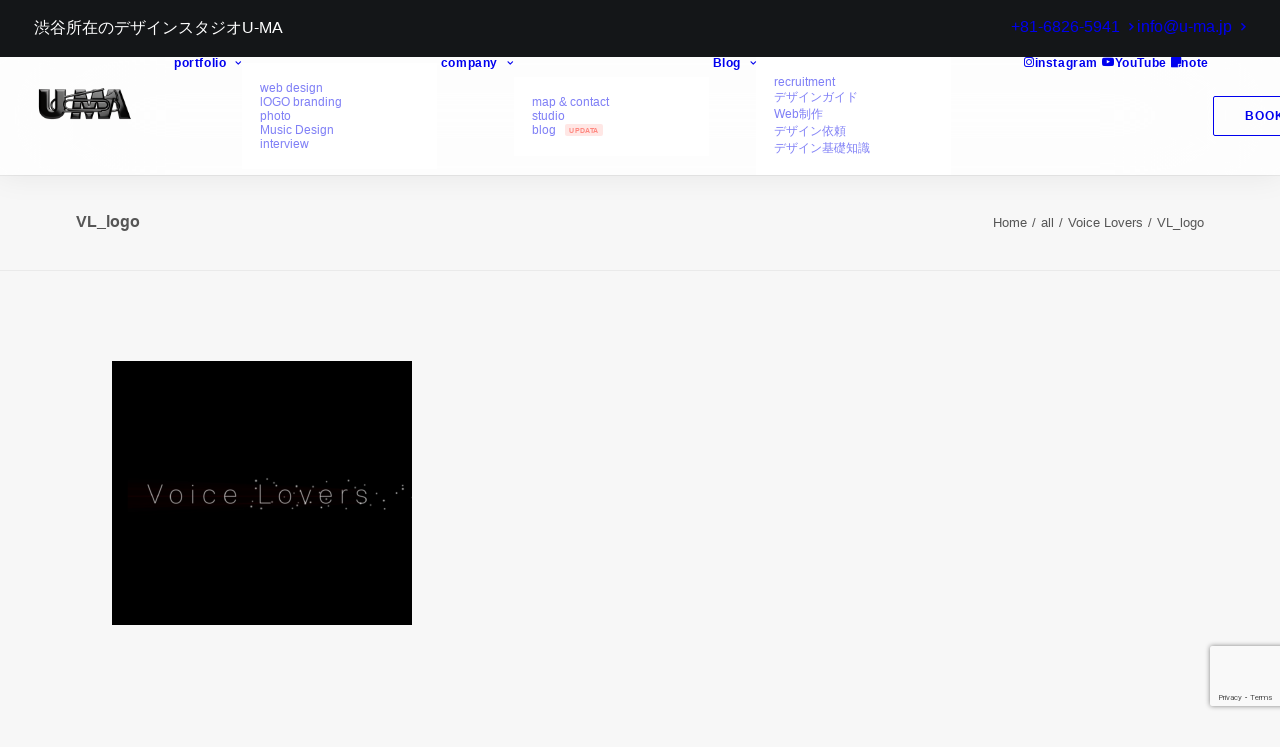

--- FILE ---
content_type: text/html; charset=UTF-8
request_url: https://www.u-ma.jp/blog/voice-lovers/vl_logo/
body_size: 13884
content:
<!DOCTYPE html>
<html class="no-touch" dir="ltr" lang="ja" prefix="og: https://ogp.me/ns#" xmlns="http://www.w3.org/1999/xhtml">
<head>
<meta http-equiv="Content-Type" content="text/html; charset=UTF-8">
<meta name="viewport" content="width=device-width, initial-scale=1">
<link rel="profile" href="http://gmpg.org/xfn/11">
<link rel="pingback" href="https://www.u-ma.jp/works/xmlrpc.php">
<title>VL_logo | U-MA inc | デザイン事務所 株式会社ウーマ</title>

		<!-- All in One SEO 4.9.3 - aioseo.com -->
	<meta name="robots" content="max-image-preview:large" />
	<meta name="author" content="U-MA web master"/>
	<meta name="google-site-verification" content="2F4zNSdtxvfkba7BHaIA5TvFyUpTIUaKeaqsmp4HH1s" />
	<link rel="canonical" href="https://www.u-ma.jp/blog/voice-lovers/vl_logo/" />
	<meta name="generator" content="All in One SEO (AIOSEO) 4.9.3" />

		<!-- Global site tag (gtag.js) - Google Analytics -->
<script async src="https://www.googletagmanager.com/gtag/js?id=UA-669547-17"></script>
<script>
 window.dataLayer = window.dataLayer || [];
 function gtag(){dataLayer.push(arguments);}
 gtag('js', new Date());

 gtag('config', 'UA-669547-17');
</script>
		<meta property="og:locale" content="ja_JP" />
		<meta property="og:site_name" content="VL_logo | U-MA｜The creative studio|" />
		<meta property="og:type" content="article" />
		<meta property="og:title" content="VL_logo | U-MA inc | デザイン事務所 株式会社ウーマ" />
		<meta property="og:url" content="https://www.u-ma.jp/blog/voice-lovers/vl_logo/" />
		<meta property="fb:app_id" content="322421367768586" />
		<meta property="fb:admins" content="322421367768586" />
		<meta property="og:image" content="https://www.u-ma.jp/works/wp-content/uploads/2026/01/1200-×-630.jpg" />
		<meta property="og:image:secure_url" content="https://www.u-ma.jp/works/wp-content/uploads/2026/01/1200-×-630.jpg" />
		<meta property="og:image:width" content="1200" />
		<meta property="og:image:height" content="630" />
		<meta property="article:published_time" content="2019-08-23T02:36:45+00:00" />
		<meta property="article:modified_time" content="2019-08-23T02:36:45+00:00" />
		<meta property="article:publisher" content="https://www.facebook.com/uma.design.office/" />
		<meta name="twitter:card" content="summary_large_image" />
		<meta name="twitter:title" content="VL_logo | U-MA inc | デザイン事務所 株式会社ウーマ" />
		<meta name="twitter:image" content="https://www.u-ma.jp/works/wp-content/uploads/2026/01/1200-×-630.jpg" />
		<script type="application/ld+json" class="aioseo-schema">
			{"@context":"https:\/\/schema.org","@graph":[{"@type":"BreadcrumbList","@id":"https:\/\/www.u-ma.jp\/blog\/voice-lovers\/vl_logo\/#breadcrumblist","itemListElement":[{"@type":"ListItem","@id":"https:\/\/www.u-ma.jp#listItem","position":1,"name":"\u30db\u30fc\u30e0","item":"https:\/\/www.u-ma.jp","nextItem":{"@type":"ListItem","@id":"https:\/\/www.u-ma.jp\/blog\/voice-lovers\/vl_logo\/#listItem","name":"VL_logo"}},{"@type":"ListItem","@id":"https:\/\/www.u-ma.jp\/blog\/voice-lovers\/vl_logo\/#listItem","position":2,"name":"VL_logo","previousItem":{"@type":"ListItem","@id":"https:\/\/www.u-ma.jp#listItem","name":"\u30db\u30fc\u30e0"}}]},{"@type":"ItemPage","@id":"https:\/\/www.u-ma.jp\/blog\/voice-lovers\/vl_logo\/#itempage","url":"https:\/\/www.u-ma.jp\/blog\/voice-lovers\/vl_logo\/","name":"VL_logo | U-MA inc | \u30c7\u30b6\u30a4\u30f3\u4e8b\u52d9\u6240 \u682a\u5f0f\u4f1a\u793e\u30a6\u30fc\u30de","inLanguage":"ja","isPartOf":{"@id":"https:\/\/www.u-ma.jp\/#website"},"breadcrumb":{"@id":"https:\/\/www.u-ma.jp\/blog\/voice-lovers\/vl_logo\/#breadcrumblist"},"author":{"@id":"https:\/\/www.u-ma.jp\/blog\/author\/hanamarufujii\/#author"},"creator":{"@id":"https:\/\/www.u-ma.jp\/blog\/author\/hanamarufujii\/#author"},"datePublished":"2019-08-23T11:36:45+09:00","dateModified":"2019-08-23T11:36:45+09:00"},{"@type":"Organization","@id":"https:\/\/www.u-ma.jp\/#organization","name":"U-MA\uff1a\u682a\u5f0f\u4f1a\u793e\u30a6\u30fc\u30de\uff5c\u6771\u4eac\u6e0b\u8c37\u306e\u30b0\u30e9\u30d5\u30a3\u30c3\u30af\u30c7\u30b6\u30a4\u30f3\u4f1a\u793e","description":"graphic, web, design production, \u30b0\u30e9\u30d5\u30a3\u30c3\u30af\u30c7\u30b6\u30a4\u30f3","url":"https:\/\/www.u-ma.jp\/","email":"info@u-ma.jp","telephone":"+819065125956","foundingDate":"2000-04-01","numberOfEmployees":{"@type":"QuantitativeValue","minValue":0,"maxValue":10},"logo":{"@type":"ImageObject","url":"https:\/\/www.u-ma.jp\/works\/wp-content\/uploads\/2026\/01\/U-MA_logo_grass.png","@id":"https:\/\/www.u-ma.jp\/blog\/voice-lovers\/vl_logo\/#organizationLogo","width":600,"height":232},"image":{"@id":"https:\/\/www.u-ma.jp\/blog\/voice-lovers\/vl_logo\/#organizationLogo"},"sameAs":["https:\/\/www.instagram.com\/u_ma.design\/","https:\/\/www.youtube.com\/channel\/UCYzdoi6p71mtf1RfSl5KsNA"]},{"@type":"Person","@id":"https:\/\/www.u-ma.jp\/blog\/author\/hanamarufujii\/#author","url":"https:\/\/www.u-ma.jp\/blog\/author\/hanamarufujii\/","name":"U-MA web master","image":{"@type":"ImageObject","@id":"https:\/\/www.u-ma.jp\/blog\/voice-lovers\/vl_logo\/#authorImage","url":"https:\/\/secure.gravatar.com\/avatar\/8589b1fa2035ad6d9376bd921bd0b19f8e6925f7d22b682745f8e2ada1147b3d?s=96&d=mm&r=g","width":96,"height":96,"caption":"U-MA web master"}},{"@type":"WebSite","@id":"https:\/\/www.u-ma.jp\/#website","url":"https:\/\/www.u-ma.jp\/","name":"U-MA\uff1a\u682a\u5f0f\u4f1a\u793e\u30a6\u30fc\u30de\uff5c\u6771\u4eac\u6e0b\u8c37\u306e\u30b0\u30e9\u30d5\u30a3\u30c3\u30af\u30c7\u30b6\u30a4\u30f3\u4f1a\u793e","alternateName":"U-MA Inc","description":"graphic, web, design production, \u30b0\u30e9\u30d5\u30a3\u30c3\u30af\u30c7\u30b6\u30a4\u30f3","inLanguage":"ja","publisher":{"@id":"https:\/\/www.u-ma.jp\/#organization"}}]}
		</script>
		<!-- All in One SEO -->

<link rel='dns-prefetch' href='//www.googletagmanager.com' />
<link rel="alternate" type="application/rss+xml" title="U-MA inc | デザイン事務所 株式会社ウーマ &raquo; フィード" href="https://www.u-ma.jp/feed/" />
<link rel="alternate" type="application/rss+xml" title="U-MA inc | デザイン事務所 株式会社ウーマ &raquo; コメントフィード" href="https://www.u-ma.jp/comments/feed/" />
<style id='wp-img-auto-sizes-contain-inline-css' type='text/css'>
img:is([sizes=auto i],[sizes^="auto," i]){contain-intrinsic-size:3000px 1500px}
/*# sourceURL=wp-img-auto-sizes-contain-inline-css */
</style>
<style id='classic-theme-styles-inline-css' type='text/css'>
/*! This file is auto-generated */
.wp-block-button__link{color:#fff;background-color:#32373c;border-radius:9999px;box-shadow:none;text-decoration:none;padding:calc(.667em + 2px) calc(1.333em + 2px);font-size:1.125em}.wp-block-file__button{background:#32373c;color:#fff;text-decoration:none}
/*# sourceURL=/wp-includes/css/classic-themes.min.css */
</style>
<link rel="preload" as="style" onload="this.onload=null;this.rel='stylesheet'" id='uncode-privacy-css' href='https://www.u-ma.jp/works/wp-content/plugins/uncode-privacy/assets/css/uncode-privacy-public.css?ver=2.2.7' type='text/css' media='all' />
<link rel='stylesheet' id='uncode-style-css' href='https://www.u-ma.jp/works/wp-content/themes/uncode/library/css/style-core.css?ver=2.10.3' type='text/css' media='all' />
<style id='uncode-style-inline-css' type='text/css'>

@media (max-width: 959px) { .navbar-brand > * { height: 40px !important;}}
@media (min-width: 960px) { 
		.limit-width { max-width: 1200px; margin: auto;}
		.menu-container:not(.grid-filters) .menu-horizontal ul.menu-smart .megamenu-block-wrapper > .vc_row[data-parent="true"].limit-width:not(.row-parent-limit) { max-width: calc(1200px - 72px); }
		}
#changer-back-color { transition: background-color 1000ms cubic-bezier(0.25, 1, 0.5, 1) !important; } #changer-back-color > div { transition: opacity 1000ms cubic-bezier(0.25, 1, 0.5, 1) !important; } body.bg-changer-init.disable-hover .main-wrapper .style-light,  body.bg-changer-init.disable-hover .main-wrapper .style-light h1,  body.bg-changer-init.disable-hover .main-wrapper .style-light h2, body.bg-changer-init.disable-hover .main-wrapper .style-light h3, body.bg-changer-init.disable-hover .main-wrapper .style-light h4, body.bg-changer-init.disable-hover .main-wrapper .style-light h5, body.bg-changer-init.disable-hover .main-wrapper .style-light h6, body.bg-changer-init.disable-hover .main-wrapper .style-light a, body.bg-changer-init.disable-hover .main-wrapper .style-dark, body.bg-changer-init.disable-hover .main-wrapper .style-dark h1, body.bg-changer-init.disable-hover .main-wrapper .style-dark h2, body.bg-changer-init.disable-hover .main-wrapper .style-dark h3, body.bg-changer-init.disable-hover .main-wrapper .style-dark h4, body.bg-changer-init.disable-hover .main-wrapper .style-dark h5, body.bg-changer-init.disable-hover .main-wrapper .style-dark h6, body.bg-changer-init.disable-hover .main-wrapper .style-dark a { transition: color 1000ms cubic-bezier(0.25, 1, 0.5, 1) !important; }
/*# sourceURL=uncode-style-inline-css */
</style>
<link rel="preload" as="style" onload="this.onload=null;this.rel='stylesheet'" id='lenis-scroll-style-css' href='https://www.u-ma.jp/works/wp-content/themes/uncode/library/css/style-lenis.css?ver=all' type='text/css' media='all' />
<link rel="preload" as="style" onload="this.onload=null;this.rel='stylesheet'" id='uncode-style-badges-css' href='https://www.u-ma.jp/works/wp-content/themes/uncode/library/css/style-badges.css?ver=all' type='text/css' media='all' />
<link rel="preload" as="style" onload="this.onload=null;this.rel='stylesheet'" id='uncode-style-breadcrumbs-css' href='https://www.u-ma.jp/works/wp-content/themes/uncode/library/css/style-breadcrumbs.css?ver=all' type='text/css' media='all' />
<link rel="preload" as="style" onload="this.onload=null;this.rel='stylesheet'" id='uncode-style-iconbox-css' href='https://www.u-ma.jp/works/wp-content/themes/uncode/library/css/style-iconbox.css?ver=all' type='text/css' media='all' />
<link rel="preload" as="style" onload="this.onload=null;this.rel='stylesheet'" id='uncode-style-utils-css' href='https://www.u-ma.jp/works/wp-content/themes/uncode/library/css/style-utils.css?ver=all' type='text/css' media='all' />
<link rel="preload" as="style" onload="this.onload=null;this.rel='stylesheet'" id='uncode-icons-css' href='https://www.u-ma.jp/works/wp-content/themes/uncode/library/css/uncode-icons.css?ver=2.10.3' type='text/css' media='all' />
<link rel="preload" as="style" onload="this.onload=null;this.rel='stylesheet'" id='uncode-custom-style-css' href='https://www.u-ma.jp/works/wp-content/themes/uncode/library/css/style-custom1.css?ver=2.10.3' type='text/css' media='all' />
<style id='uncode-custom-style-inline-css' type='text/css'>
.article-wrapper-box {background-color:#333333; color:#FFFFFF; border-radius:10px;padding:25px;margin-top:30px; margin-bottom:30px;}.article-wrapper-box h3 {color:#FFFFFF;margin-top:0; }.article-wrapper-box a {color:#FFFFFF;font-weight:bold;text-decoration:underline; }.wpcf7 input[type="text"],.wpcf7 input[type="email"],.wpcf7 textarea {width:100%;max-width:100%;box-sizing:border-box;}
/*# sourceURL=uncode-custom-style-inline-css */
</style>
<link rel="preload" as="style" onload="this.onload=null;this.rel='stylesheet'" id='child-style-css' href='https://www.u-ma.jp/works/wp-content/themes/uncode-child/style.css' type='text/css' media='all' />
<script type="text/javascript" src="https://www.u-ma.jp/works/wp-includes/js/jquery/jquery.min.js?ver=3.7.1" id="jquery-core-js"></script>
<script type="text/javascript" src="//www.u-ma.jp/works/wp-content/plugins/revslider/sr6/assets/js/rbtools.min.js?ver=6.7.38" async id="tp-tools-js"></script>
<script type="text/javascript" src="//www.u-ma.jp/works/wp-content/plugins/revslider/sr6/assets/js/rs6.min.js?ver=6.7.38" async id="revmin-js"></script>
<script type="text/javascript" id="uncode-init-js-extra">
/* <![CDATA[ */
var SiteParameters = {"days":"days","hours":"hours","minutes":"minutes","seconds":"seconds","constant_scroll":"on","scroll_speed":"2","parallax_factor":"0.25","loading":"Loading\u2026","slide_name":"slide","slide_footer":"footer","ajax_url":"https://www.u-ma.jp/works/wp-admin/admin-ajax.php","nonce_adaptive_images":"7f9107a254","nonce_srcset_async":"f608a5a643","enable_debug":"","block_mobile_videos":"","is_frontend_editor":"","main_width":["1200","px"],"mobile_parallax_allowed":"","listen_for_screen_update":"1","wireframes_plugin_active":"1","sticky_elements":"off","resize_quality":"80","register_metadata":"1","bg_changer_time":"1000","update_wc_fragments":"1","optimize_shortpixel_image":"","menu_mobile_offcanvas_gap":"45","custom_cursor_selector":"[href], .trigger-overlay, .owl-next, .owl-prev, .owl-dot, input[type=\"submit\"], input[type=\"checkbox\"], button[type=\"submit\"], a[class^=\"ilightbox\"], .ilightbox-thumbnail, .ilightbox-prev, .ilightbox-next, .overlay-close, .unmodal-close, .qty-inset \u003E span, .share-button li, .uncode-post-titles .tmb.tmb-click-area, .btn-link, .tmb-click-row .t-inside, .lg-outer button, .lg-thumb img, a[data-lbox], .uncode-close-offcanvas-overlay, .uncode-nav-next, .uncode-nav-prev, .uncode-nav-index","mobile_parallax_animation":"","lbox_enhanced":"","native_media_player":"","vimeoPlayerParams":"?autoplay=0","ajax_filter_key_search":"key","ajax_filter_key_unfilter":"unfilter","index_pagination_disable_scroll":"","index_pagination_scroll_to":"","uncode_wc_popup_cart_qty":"","disable_hover_hack":"","uncode_nocookie":"","menuHideOnClick":"1","menuShowOnClick":"","smoothScroll":"off","smoothScrollDisableHover":"","smoothScrollQuery":"960","uncode_force_onepage_dots":"","uncode_smooth_scroll_safe":"","uncode_lb_add_galleries":", .gallery","uncode_lb_add_items":", .gallery .gallery-item a","uncode_prev_label":"Previous","uncode_next_label":"Next","uncode_slide_label":"Slide","uncode_share_label":"Share on %","uncode_has_ligatures":"","uncode_is_accessible":"","uncode_carousel_itemSelector":"*:not(.hidden)","dynamic_srcset_active":"1","dynamic_srcset_bg_mobile_breakpoint":"570","dynamic_srcset_bunch_limit":"1","dynamic_srcset_bg_mobile_size":"720","activate_webp":"","force_webp":"","uncode_limit_width":"1200px"};
//# sourceURL=uncode-init-js-extra
/* ]]> */
</script>
<script type="text/javascript" src="https://www.u-ma.jp/works/wp-content/themes/uncode/library/js/init.min.js?ver=2.10.3" id="uncode-init-js"></script>

<!-- Site Kit によって追加された Google タグ（gtag.js）スニペット -->
<!-- Google アナリティクス スニペット (Site Kit が追加) -->
<script type="text/javascript" src="https://www.googletagmanager.com/gtag/js?id=GT-KTBBTJS" id="google_gtagjs-js" async></script>
<script type="text/javascript" id="google_gtagjs-js-after">
/* <![CDATA[ */
window.dataLayer = window.dataLayer || [];function gtag(){dataLayer.push(arguments);}
gtag("set","linker",{"domains":["www.u-ma.jp"]});
gtag("js", new Date());
gtag("set", "developer_id.dZTNiMT", true);
gtag("config", "GT-KTBBTJS");
 window._googlesitekit = window._googlesitekit || {}; window._googlesitekit.throttledEvents = []; window._googlesitekit.gtagEvent = (name, data) => { var key = JSON.stringify( { name, data } ); if ( !! window._googlesitekit.throttledEvents[ key ] ) { return; } window._googlesitekit.throttledEvents[ key ] = true; setTimeout( () => { delete window._googlesitekit.throttledEvents[ key ]; }, 5 ); gtag( "event", name, { ...data, event_source: "site-kit" } ); }; 
//# sourceURL=google_gtagjs-js-after
/* ]]> */
</script>
<script></script><link rel="https://api.w.org/" href="https://www.u-ma.jp/wp-json/" /><link rel="alternate" title="JSON" type="application/json" href="https://www.u-ma.jp/wp-json/wp/v2/media/1475" /><link rel="EditURI" type="application/rsd+xml" title="RSD" href="https://www.u-ma.jp/works/xmlrpc.php?rsd" />
<meta name="generator" content="WordPress 6.9" />
<link rel='shortlink' href='https://www.u-ma.jp/?p=1475' />
<script type="text/javascript">if(!window._buttonizer) { window._buttonizer = {}; };var _buttonizer_page_data = {"language":"ja"};window._buttonizer.data = { ..._buttonizer_page_data, ...window._buttonizer.data };</script><meta name="generator" content="Site Kit by Google 1.171.0" /><meta name="generator" content="Powered by Slider Revolution 6.7.38 - responsive, Mobile-Friendly Slider Plugin for WordPress with comfortable drag and drop interface." />
<script async defer src="https://static.cdn.prismic.io/prismic.js?new=true&repo=u-ma"></script>

<meta name="p:domain_verify" content="cbb452c7d0368260f0fc7dee976a371e"/>

<script async src="https://pagead2.googlesyndication.com/pagead/js/adsbygoogle.js?client=ca-pub-0695109000675042"
     crossorigin="anonymous"></script><link rel="icon" href="https://www.u-ma.jp/works/wp-content/uploads/2017/11/cropped-umafavicon-32x32.png" sizes="32x32" />
<link rel="icon" href="https://www.u-ma.jp/works/wp-content/uploads/2017/11/cropped-umafavicon-192x192.png" sizes="192x192" />
<link rel="apple-touch-icon" href="https://www.u-ma.jp/works/wp-content/uploads/2017/11/cropped-umafavicon-180x180.png" />
<meta name="msapplication-TileImage" content="https://www.u-ma.jp/works/wp-content/uploads/2017/11/cropped-umafavicon-270x270.png" />
<script>function setREVStartSize(e){
			//window.requestAnimationFrame(function() {
				window.RSIW = window.RSIW===undefined ? window.innerWidth : window.RSIW;
				window.RSIH = window.RSIH===undefined ? window.innerHeight : window.RSIH;
				try {
					var pw = document.getElementById(e.c).parentNode.offsetWidth,
						newh;
					pw = pw===0 || isNaN(pw) || (e.l=="fullwidth" || e.layout=="fullwidth") ? window.RSIW : pw;
					e.tabw = e.tabw===undefined ? 0 : parseInt(e.tabw);
					e.thumbw = e.thumbw===undefined ? 0 : parseInt(e.thumbw);
					e.tabh = e.tabh===undefined ? 0 : parseInt(e.tabh);
					e.thumbh = e.thumbh===undefined ? 0 : parseInt(e.thumbh);
					e.tabhide = e.tabhide===undefined ? 0 : parseInt(e.tabhide);
					e.thumbhide = e.thumbhide===undefined ? 0 : parseInt(e.thumbhide);
					e.mh = e.mh===undefined || e.mh=="" || e.mh==="auto" ? 0 : parseInt(e.mh,0);
					if(e.layout==="fullscreen" || e.l==="fullscreen")
						newh = Math.max(e.mh,window.RSIH);
					else{
						e.gw = Array.isArray(e.gw) ? e.gw : [e.gw];
						for (var i in e.rl) if (e.gw[i]===undefined || e.gw[i]===0) e.gw[i] = e.gw[i-1];
						e.gh = e.el===undefined || e.el==="" || (Array.isArray(e.el) && e.el.length==0)? e.gh : e.el;
						e.gh = Array.isArray(e.gh) ? e.gh : [e.gh];
						for (var i in e.rl) if (e.gh[i]===undefined || e.gh[i]===0) e.gh[i] = e.gh[i-1];
											
						var nl = new Array(e.rl.length),
							ix = 0,
							sl;
						e.tabw = e.tabhide>=pw ? 0 : e.tabw;
						e.thumbw = e.thumbhide>=pw ? 0 : e.thumbw;
						e.tabh = e.tabhide>=pw ? 0 : e.tabh;
						e.thumbh = e.thumbhide>=pw ? 0 : e.thumbh;
						for (var i in e.rl) nl[i] = e.rl[i]<window.RSIW ? 0 : e.rl[i];
						sl = nl[0];
						for (var i in nl) if (sl>nl[i] && nl[i]>0) { sl = nl[i]; ix=i;}
						var m = pw>(e.gw[ix]+e.tabw+e.thumbw) ? 1 : (pw-(e.tabw+e.thumbw)) / (e.gw[ix]);
						newh =  (e.gh[ix] * m) + (e.tabh + e.thumbh);
					}
					var el = document.getElementById(e.c);
					if (el!==null && el) el.style.height = newh+"px";
					el = document.getElementById(e.c+"_wrapper");
					if (el!==null && el) {
						el.style.height = newh+"px";
						el.style.display = "block";
					}
				} catch(e){
					console.log("Failure at Presize of Slider:" + e)
				}
			//});
		  };</script>
		<style type="text/css" id="wp-custom-css">
			@media screen and (min-width: 768px){
.br-sp {display: none; }
}


/* シンプルなスマホのみ改行 */
.sp-br {
  display: none !important;
}

@media only screen and (max-width: 767px) {
  .sp-br {
    display: inline !important;
  }
}

/* シンプルなPCのみ改行 */
.pc-br {
  display: inline !important;
}

@media only screen and (max-width: 767px) {
  .pc-br {
    display: none !important;
  }
}


/* カスタムハンバーガーメニュー - 上下が同じ短い長さ、真ん中が長いデザイン */
@media (max-width: 959px) {
  /* ハンバーガーの線を細くする */
  .mobile-menu-button .lines,
  .mobile-menu-button .lines:before,
  .mobile-menu-button .lines:after {
    height: 1px !important; /* 線を細く */
    border-radius: 1px; /* 線の端を少し丸く */
    transition: all 0.3s ease;
  }

  /* 各線の横幅を調整 - 上下同じ短さ、真ん中長い */
  .mobile-menu-button .lines {
    width: 22px !important; /* 真ん中の線 (一番長い) */
  }

  .mobile-menu-button .lines:before {
    width: 14px !important; /* 上の線 (短い) */
    left: 0 !important; /* 左揃え */
  }

  .mobile-menu-button .lines:after {
    width: 14px !important; /* 下の線 (上と同じ長さ) */
    left: 0 !important; /* 左揃え */
  }

  /* 開いたときのスタイル調整 */
  .menu-open .mobile-menu-button .lines:before,
  .menu-open .mobile-menu-button .lines:after {
    width: 22px !important; /* 開いたときは同じ長さに */
  }
}


@media (max-width: 959px) {
  /* 基本スタイル */
  .mobile-menu-button .lines,
  .mobile-menu-button .lines:before,
  .mobile-menu-button .lines:after {
    height: 1px !important;
    border-radius: 1px;
    transition: all 0.3s cubic-bezier(0.68, -0.55, 0.27, 1.55);
  }

  /* 線の長さ設定 */
  .mobile-menu-button .lines {
    width: 22px !important;
  }

  .mobile-menu-button .lines:before {
    width: 14px !important;
    left: 0 !important;
  }

  .mobile-menu-button .lines:after {
    width: 14px !important;
    left: 0 !important;
  }

  /* ホバー時 */
  .mobile-menu-button:hover .lines:before {
    top: 8px;
    width: 18px !important;
  }

  .mobile-menu-button:hover .lines:after {
    top: -8px;
    width: 18px !important;
  }

  /* 開いたとき */
  .menu-open .mobile-menu-button .lines {
    background: transparent !important;
  }

  .menu-open .mobile-menu-button .lines:before {
    width: 22px !important;
    top: 0 !important;
    transform: rotate(45deg);
  }

  .menu-open .mobile-menu-button .lines:after {
    width: 22px !important;
    top: 0 !important;
    transform: rotate(-45deg);
  }
}		</style>
		<noscript><style> .wpb_animate_when_almost_visible { opacity: 1; }</style></noscript><style id='global-styles-inline-css' type='text/css'>
:root{--wp--preset--aspect-ratio--square: 1;--wp--preset--aspect-ratio--4-3: 4/3;--wp--preset--aspect-ratio--3-4: 3/4;--wp--preset--aspect-ratio--3-2: 3/2;--wp--preset--aspect-ratio--2-3: 2/3;--wp--preset--aspect-ratio--16-9: 16/9;--wp--preset--aspect-ratio--9-16: 9/16;--wp--preset--color--black: #000000;--wp--preset--color--cyan-bluish-gray: #abb8c3;--wp--preset--color--white: #ffffff;--wp--preset--color--pale-pink: #f78da7;--wp--preset--color--vivid-red: #cf2e2e;--wp--preset--color--luminous-vivid-orange: #ff6900;--wp--preset--color--luminous-vivid-amber: #fcb900;--wp--preset--color--light-green-cyan: #7bdcb5;--wp--preset--color--vivid-green-cyan: #00d084;--wp--preset--color--pale-cyan-blue: #8ed1fc;--wp--preset--color--vivid-cyan-blue: #0693e3;--wp--preset--color--vivid-purple: #9b51e0;--wp--preset--gradient--vivid-cyan-blue-to-vivid-purple: linear-gradient(135deg,rgb(6,147,227) 0%,rgb(155,81,224) 100%);--wp--preset--gradient--light-green-cyan-to-vivid-green-cyan: linear-gradient(135deg,rgb(122,220,180) 0%,rgb(0,208,130) 100%);--wp--preset--gradient--luminous-vivid-amber-to-luminous-vivid-orange: linear-gradient(135deg,rgb(252,185,0) 0%,rgb(255,105,0) 100%);--wp--preset--gradient--luminous-vivid-orange-to-vivid-red: linear-gradient(135deg,rgb(255,105,0) 0%,rgb(207,46,46) 100%);--wp--preset--gradient--very-light-gray-to-cyan-bluish-gray: linear-gradient(135deg,rgb(238,238,238) 0%,rgb(169,184,195) 100%);--wp--preset--gradient--cool-to-warm-spectrum: linear-gradient(135deg,rgb(74,234,220) 0%,rgb(151,120,209) 20%,rgb(207,42,186) 40%,rgb(238,44,130) 60%,rgb(251,105,98) 80%,rgb(254,248,76) 100%);--wp--preset--gradient--blush-light-purple: linear-gradient(135deg,rgb(255,206,236) 0%,rgb(152,150,240) 100%);--wp--preset--gradient--blush-bordeaux: linear-gradient(135deg,rgb(254,205,165) 0%,rgb(254,45,45) 50%,rgb(107,0,62) 100%);--wp--preset--gradient--luminous-dusk: linear-gradient(135deg,rgb(255,203,112) 0%,rgb(199,81,192) 50%,rgb(65,88,208) 100%);--wp--preset--gradient--pale-ocean: linear-gradient(135deg,rgb(255,245,203) 0%,rgb(182,227,212) 50%,rgb(51,167,181) 100%);--wp--preset--gradient--electric-grass: linear-gradient(135deg,rgb(202,248,128) 0%,rgb(113,206,126) 100%);--wp--preset--gradient--midnight: linear-gradient(135deg,rgb(2,3,129) 0%,rgb(40,116,252) 100%);--wp--preset--font-size--small: 13px;--wp--preset--font-size--medium: 20px;--wp--preset--font-size--large: 36px;--wp--preset--font-size--x-large: 42px;--wp--preset--spacing--20: 0.44rem;--wp--preset--spacing--30: 0.67rem;--wp--preset--spacing--40: 1rem;--wp--preset--spacing--50: 1.5rem;--wp--preset--spacing--60: 2.25rem;--wp--preset--spacing--70: 3.38rem;--wp--preset--spacing--80: 5.06rem;--wp--preset--shadow--natural: 6px 6px 9px rgba(0, 0, 0, 0.2);--wp--preset--shadow--deep: 12px 12px 50px rgba(0, 0, 0, 0.4);--wp--preset--shadow--sharp: 6px 6px 0px rgba(0, 0, 0, 0.2);--wp--preset--shadow--outlined: 6px 6px 0px -3px rgb(255, 255, 255), 6px 6px rgb(0, 0, 0);--wp--preset--shadow--crisp: 6px 6px 0px rgb(0, 0, 0);}:where(.is-layout-flex){gap: 0.5em;}:where(.is-layout-grid){gap: 0.5em;}body .is-layout-flex{display: flex;}.is-layout-flex{flex-wrap: wrap;align-items: center;}.is-layout-flex > :is(*, div){margin: 0;}body .is-layout-grid{display: grid;}.is-layout-grid > :is(*, div){margin: 0;}:where(.wp-block-columns.is-layout-flex){gap: 2em;}:where(.wp-block-columns.is-layout-grid){gap: 2em;}:where(.wp-block-post-template.is-layout-flex){gap: 1.25em;}:where(.wp-block-post-template.is-layout-grid){gap: 1.25em;}.has-black-color{color: var(--wp--preset--color--black) !important;}.has-cyan-bluish-gray-color{color: var(--wp--preset--color--cyan-bluish-gray) !important;}.has-white-color{color: var(--wp--preset--color--white) !important;}.has-pale-pink-color{color: var(--wp--preset--color--pale-pink) !important;}.has-vivid-red-color{color: var(--wp--preset--color--vivid-red) !important;}.has-luminous-vivid-orange-color{color: var(--wp--preset--color--luminous-vivid-orange) !important;}.has-luminous-vivid-amber-color{color: var(--wp--preset--color--luminous-vivid-amber) !important;}.has-light-green-cyan-color{color: var(--wp--preset--color--light-green-cyan) !important;}.has-vivid-green-cyan-color{color: var(--wp--preset--color--vivid-green-cyan) !important;}.has-pale-cyan-blue-color{color: var(--wp--preset--color--pale-cyan-blue) !important;}.has-vivid-cyan-blue-color{color: var(--wp--preset--color--vivid-cyan-blue) !important;}.has-vivid-purple-color{color: var(--wp--preset--color--vivid-purple) !important;}.has-black-background-color{background-color: var(--wp--preset--color--black) !important;}.has-cyan-bluish-gray-background-color{background-color: var(--wp--preset--color--cyan-bluish-gray) !important;}.has-white-background-color{background-color: var(--wp--preset--color--white) !important;}.has-pale-pink-background-color{background-color: var(--wp--preset--color--pale-pink) !important;}.has-vivid-red-background-color{background-color: var(--wp--preset--color--vivid-red) !important;}.has-luminous-vivid-orange-background-color{background-color: var(--wp--preset--color--luminous-vivid-orange) !important;}.has-luminous-vivid-amber-background-color{background-color: var(--wp--preset--color--luminous-vivid-amber) !important;}.has-light-green-cyan-background-color{background-color: var(--wp--preset--color--light-green-cyan) !important;}.has-vivid-green-cyan-background-color{background-color: var(--wp--preset--color--vivid-green-cyan) !important;}.has-pale-cyan-blue-background-color{background-color: var(--wp--preset--color--pale-cyan-blue) !important;}.has-vivid-cyan-blue-background-color{background-color: var(--wp--preset--color--vivid-cyan-blue) !important;}.has-vivid-purple-background-color{background-color: var(--wp--preset--color--vivid-purple) !important;}.has-black-border-color{border-color: var(--wp--preset--color--black) !important;}.has-cyan-bluish-gray-border-color{border-color: var(--wp--preset--color--cyan-bluish-gray) !important;}.has-white-border-color{border-color: var(--wp--preset--color--white) !important;}.has-pale-pink-border-color{border-color: var(--wp--preset--color--pale-pink) !important;}.has-vivid-red-border-color{border-color: var(--wp--preset--color--vivid-red) !important;}.has-luminous-vivid-orange-border-color{border-color: var(--wp--preset--color--luminous-vivid-orange) !important;}.has-luminous-vivid-amber-border-color{border-color: var(--wp--preset--color--luminous-vivid-amber) !important;}.has-light-green-cyan-border-color{border-color: var(--wp--preset--color--light-green-cyan) !important;}.has-vivid-green-cyan-border-color{border-color: var(--wp--preset--color--vivid-green-cyan) !important;}.has-pale-cyan-blue-border-color{border-color: var(--wp--preset--color--pale-cyan-blue) !important;}.has-vivid-cyan-blue-border-color{border-color: var(--wp--preset--color--vivid-cyan-blue) !important;}.has-vivid-purple-border-color{border-color: var(--wp--preset--color--vivid-purple) !important;}.has-vivid-cyan-blue-to-vivid-purple-gradient-background{background: var(--wp--preset--gradient--vivid-cyan-blue-to-vivid-purple) !important;}.has-light-green-cyan-to-vivid-green-cyan-gradient-background{background: var(--wp--preset--gradient--light-green-cyan-to-vivid-green-cyan) !important;}.has-luminous-vivid-amber-to-luminous-vivid-orange-gradient-background{background: var(--wp--preset--gradient--luminous-vivid-amber-to-luminous-vivid-orange) !important;}.has-luminous-vivid-orange-to-vivid-red-gradient-background{background: var(--wp--preset--gradient--luminous-vivid-orange-to-vivid-red) !important;}.has-very-light-gray-to-cyan-bluish-gray-gradient-background{background: var(--wp--preset--gradient--very-light-gray-to-cyan-bluish-gray) !important;}.has-cool-to-warm-spectrum-gradient-background{background: var(--wp--preset--gradient--cool-to-warm-spectrum) !important;}.has-blush-light-purple-gradient-background{background: var(--wp--preset--gradient--blush-light-purple) !important;}.has-blush-bordeaux-gradient-background{background: var(--wp--preset--gradient--blush-bordeaux) !important;}.has-luminous-dusk-gradient-background{background: var(--wp--preset--gradient--luminous-dusk) !important;}.has-pale-ocean-gradient-background{background: var(--wp--preset--gradient--pale-ocean) !important;}.has-electric-grass-gradient-background{background: var(--wp--preset--gradient--electric-grass) !important;}.has-midnight-gradient-background{background: var(--wp--preset--gradient--midnight) !important;}.has-small-font-size{font-size: var(--wp--preset--font-size--small) !important;}.has-medium-font-size{font-size: var(--wp--preset--font-size--medium) !important;}.has-large-font-size{font-size: var(--wp--preset--font-size--large) !important;}.has-x-large-font-size{font-size: var(--wp--preset--font-size--x-large) !important;}
/*# sourceURL=global-styles-inline-css */
</style>
<link rel="preload" as="style" onload="this.onload=null;this.rel='stylesheet'" id='rs-plugin-settings-css' href='//www.u-ma.jp/works/wp-content/plugins/revslider/sr6/assets/css/rs6.css?ver=6.7.38' type='text/css' media='all' />
<style id='rs-plugin-settings-inline-css' type='text/css'>
#rs-demo-id {}
/*# sourceURL=rs-plugin-settings-inline-css */
</style>
</head>
<body class="attachment wp-singular attachment-template-default single single-attachment postid-1475 attachmentid-1475 attachment-png wp-theme-uncode wp-child-theme-uncode-child  style-color-lxmt-bg hormenu-position-left megamenu-full-submenu hmenu hmenu-position-left header-full-width main-center-align menu-sticky-mobile menu-mobile-default menu-has-cta mobile-parallax-not-allowed ilb-no-bounce unreg qw-body-scroll-disabled menu-dd-search menu-dd-search-mobile no-qty-fx blur-menu-always wpb-js-composer js-comp-ver-8.7.1.2 vc_responsive" data-border="0">
<script async defer src="https://static.cdn.prismic.io/prismic.js?new=true&repo=u-ma"></script>

			<div id="vh_layout_help"></div><div class="body-borders" data-border="0"><div class="top-border body-border-shadow"></div><div class="right-border body-border-shadow"></div><div class="bottom-border body-border-shadow"></div><div class="left-border body-border-shadow"></div><div class="top-border style-light-bg"></div><div class="right-border style-light-bg"></div><div class="bottom-border style-light-bg"></div><div class="left-border style-light-bg"></div></div>	<div class="box-wrapper">
		<div class="box-container">
		<script type="text/javascript" id="initBox">UNCODE.initBox();</script>
		<div class="menu-wrapper menu-shrink menu-sticky menu-sticky-mobile">
													<div class="top-menu navbar menu-secondary menu-dark submenu-dark style-color-wayh-bg top-menu-padding mobile-hidden tablet-hidden single-h-padding">
																		<div class="row-menu">
																			<div class="row-menu-inner"><div class="col-lg-0 middle">
																					<div class="menu-bloginfo">
																						<div class="menu-bloginfo-inner style-dark">
																							<p>渋谷所在のデザインスタジオU-MA</p>
																						</div>
																					</div>
																				</div>
																				<div class="col-lg-12 menu-horizontal">
																					<div class="navbar-topmenu navbar-nav-last"><ul id="menu-menu-secondary" class="menu-smart menu-mini sm" role="menu"><li role="menuitem"  id="menu-item-154115" class="menu-item menu-item-type-custom menu-item-object-custom depth-0 menu-item-154115 menu-item-link"><a href="tel:0368265941">+81-6826-5941<i class="fa fa-angle-right fa-dropdown"></i></a></li>
<li role="menuitem"  id="menu-item-154107" class="menu-item menu-item-type-custom menu-item-object-custom depth-0 menu-item-154107 menu-item-link"><a href="mailto:info@u-ma.jp">info@u-ma.jp<i class="fa fa-angle-right fa-dropdown"></i></a></li>
</ul></div>
																				</div></div>
																		</div>
																	</div>
													<header id="masthead" class="navbar menu-primary menu-light submenu-light style-light-original single-h-padding menu-with-logo">
														<div class="menu-container menu-hide style-color-107705-bg menu-no-borders menu-shadows needs-after" role="navigation">
															<div class="row-menu">
																<div class="row-menu-inner">
																	<div id="logo-container-mobile" class="col-lg-0 logo-container middle">
																		<div id="main-logo" class="navbar-header style-light">
																			<a href="https://www.u-ma.jp/" class="navbar-brand" data-minheight="20" aria-label="U-MA inc | デザイン事務所 株式会社ウーマ"><div class="logo-image main-logo logo-skinnable" data-maxheight="40" style="height: 40px;"><img fetchpriority="high" decoding="async" src="https://www.u-ma.jp/works/wp-content/uploads/2026/01/U-MA_logo_grass.png" alt="logo" width="600" height="232" class="img-responsive" /></div></a>
																		</div>
																		<div class="mmb-container"><div class="mobile-additional-icons"><a class="desktop-hidden  mobile-search-icon trigger-overlay mobile-additional-icon" data-area="search" data-container="box-container" href="#" aria-label="Search"><span class="search-icon-container additional-icon-container"><i class="fa fa-search3"></i></span></a></div><div class="mobile-menu-button mobile-menu-button-light lines-button" aria-label="Toggle menu" role="button" tabindex="0"><span class="lines"><span></span></span></div></div>
																	</div>
																	<div class="col-lg-12 main-menu-container middle">
																		<div class="menu-horizontal ">
																			<div class="menu-horizontal-inner">
																				<div class="nav navbar-nav navbar-main navbar-nav-first"><ul id="menu-groval_nav" class="menu-primary-inner menu-smart sm" role="menu"><li role="menuitem"  id="menu-item-154689" class="menu-item menu-item-type-custom menu-item-object-custom menu-item-has-children depth-0 menu-item-154689 dropdown menu-item-link"><a href="/portfolio/" data-toggle="dropdown" class="dropdown-toggle" data-type="title">portfolio<i class="fa fa-angle-down fa-dropdown"></i></a>
<ul role="menu" class="drop-menu un-submenu " data-lenis-prevent>
	<li role="menuitem"  id="menu-item-154686" class="menu-item menu-item-type-taxonomy menu-item-object-portfolio_category depth-1 menu-item-154686"><a href="https://www.u-ma.jp/blog/portfolio_cat/web-design/">web design<i class="fa fa-angle-right fa-dropdown"></i></a></li>
	<li role="menuitem"  id="menu-item-154690" class="menu-item menu-item-type-taxonomy menu-item-object-portfolio_category depth-1 menu-item-154690"><a href="https://www.u-ma.jp/blog/portfolio_cat/logo-design/">lOGO branding<i class="fa fa-angle-right fa-dropdown"></i></a></li>
	<li role="menuitem"  id="menu-item-154685" class="menu-item menu-item-type-taxonomy menu-item-object-portfolio_category depth-1 menu-item-154685"><a href="https://www.u-ma.jp/blog/portfolio_cat/photo/">photo<i class="fa fa-angle-right fa-dropdown"></i></a></li>
	<li role="menuitem"  id="menu-item-154688" class="menu-item menu-item-type-taxonomy menu-item-object-portfolio_category depth-1 menu-item-154688"><a href="https://www.u-ma.jp/blog/portfolio_cat/music/">Music Design<i class="fa fa-angle-right fa-dropdown"></i></a></li>
	<li role="menuitem"  id="menu-item-154687" class="menu-item menu-item-type-taxonomy menu-item-object-portfolio_category depth-1 menu-item-154687"><a href="https://www.u-ma.jp/blog/portfolio_cat/interview/">interview<i class="fa fa-angle-right fa-dropdown"></i></a></li>
</ul>
</li>
<li role="menuitem"  id="menu-item-154691" class="menu-item menu-item-type-post_type menu-item-object-page menu-item-has-children depth-0 menu-item-154691 dropdown menu-item-link"><a href="https://www.u-ma.jp/company/" data-toggle="dropdown" class="dropdown-toggle" data-type="title">company<i class="fa fa-angle-down fa-dropdown"></i></a>
<ul role="menu" class="drop-menu un-submenu " data-lenis-prevent>
	<li role="menuitem"  id="menu-item-154693" class="menu-item menu-item-type-post_type menu-item-object-page depth-1 menu-item-154693"><a href="https://www.u-ma.jp/map_contact/">map &#038; contact<i class="fa fa-angle-right fa-dropdown"></i></a></li>
	<li role="menuitem"  id="menu-item-154692" class="menu-item menu-item-type-post_type menu-item-object-page depth-1 menu-item-154692"><a href="https://www.u-ma.jp/studio/">studio<i class="fa fa-angle-right fa-dropdown"></i></a></li>
	<li role="menuitem"  id="menu-item-154694" class="menu-item menu-item-type-taxonomy menu-item-object-category depth-1 menu-item-154694"><a href="https://www.u-ma.jp/blog/category/blog/" class="has-badge">blog<span class="menu-badge font-ui" style="color:#ff1100;"><span class="menu-badge__text" style="background: rgba(255, 17, 0, .2) !important;">updata</span></span><i class="fa fa-angle-right fa-dropdown"></i></a></li>
</ul>
</li>
<li role="menuitem"  id="menu-item-154795" class="menu-item menu-item-type-taxonomy menu-item-object-category menu-item-has-children depth-0 menu-item-154795 dropdown menu-item-link"><a href="https://www.u-ma.jp/blog/category/blog/" data-toggle="dropdown" class="dropdown-toggle" data-type="title">Blog<i class="fa fa-angle-down fa-dropdown"></i></a>
<ul role="menu" class="drop-menu un-submenu " data-lenis-prevent>
	<li role="menuitem"  id="menu-item-156256" class="menu-item menu-item-type-taxonomy menu-item-object-category depth-1 menu-item-156256"><a href="https://www.u-ma.jp/blog/category/recruitment/">recruitment<i class="fa fa-angle-right fa-dropdown"></i></a></li>
	<li role="menuitem"  id="menu-item-156257" class="menu-item menu-item-type-taxonomy menu-item-object-category depth-1 menu-item-156257"><a href="https://www.u-ma.jp/blog/category/design-guide/">デザインガイド<i class="fa fa-angle-right fa-dropdown"></i></a></li>
	<li role="menuitem"  id="menu-item-156258" class="menu-item menu-item-type-taxonomy menu-item-object-category depth-1 menu-item-156258"><a href="https://www.u-ma.jp/blog/category/design-guide/web-production/">Web制作<i class="fa fa-angle-right fa-dropdown"></i></a></li>
	<li role="menuitem"  id="menu-item-156259" class="menu-item menu-item-type-taxonomy menu-item-object-category depth-1 menu-item-156259"><a href="https://www.u-ma.jp/blog/category/design-guide/design-tips/">デザイン依頼<i class="fa fa-angle-right fa-dropdown"></i></a></li>
	<li role="menuitem"  id="menu-item-156260" class="menu-item menu-item-type-taxonomy menu-item-object-category depth-1 menu-item-156260"><a href="https://www.u-ma.jp/blog/category/design-guide/design-basics/">デザイン基礎知識<i class="fa fa-angle-right fa-dropdown"></i></a></li>
</ul>
</li>
</ul></div><div class="nav navbar-nav navbar-cta"><ul id="menu-menu-cta" class="menu-cta-inner menu-smart sm" role="menu"><li role="menuitem"  id="menu-item-155290" class="menu-item menu-item-type-custom menu-item-object-custom depth-0 menu-item-155290 menu-item-link"><a href="https://www.instagram.com/u_ma.design"><i class="menu-icon fa fa-instagram"></i>instagram<i class="fa fa-angle-right fa-dropdown"></i></a></li>
<li role="menuitem"  id="menu-item-155291" class="menu-item menu-item-type-custom menu-item-object-custom depth-0 menu-item-155291 menu-item-link"><a href="https://www.youtube.com/@u-ma_designstudio"><i class="menu-icon fa fa-youtube-play"></i>YouTube<i class="fa fa-angle-right fa-dropdown"></i></a></li>
<li role="menuitem"  id="menu-item-155756" class="menu-item menu-item-type-custom menu-item-object-custom depth-0 menu-item-155756 menu-item-link"><a href="https://note.com/u_ma_inc"><i class="menu-icon fa fa-sticky-note"></i>note<i class="fa fa-angle-right fa-dropdown"></i></a></li>
<li role="menuitem"  id="menu-item-154119" class="menu-item-button"><a target="_blank" href="https://calendly.com/hanamarufujii/30min"><div class="menu-btn-table"><div class="menu-btn-cell"><div class="menu-item menu-item-type-custom menu-item-object-custom depth-0 menu-item-154119 menu-btn-container btn"><span>Book meeting</span></div></div></div></a></li>
</ul></div><div class="uncode-close-offcanvas-mobile lines-button close navbar-mobile-el"><span class="lines"></span></div><div class="nav navbar-nav navbar-nav-last navbar-extra-icons"><ul class="menu-smart sm menu-icons menu-smart-social" role="menu"><li role="menuitem" class="menu-item-link search-icon style-light dropdown mobile-hidden tablet-hidden"><a href="#" class="trigger-overlay search-icon" role="button" data-area="search" data-container="box-container" aria-label="Search">
													<i class="fa fa-search3"></i><span class="desktop-hidden"><span>Search</span></span><i class="fa fa-angle-down fa-dropdown desktop-hidden"></i>
													</a></li></ul></div><div class="desktop-hidden menu-accordion-secondary">
														 							<div class="menu-accordion menu-accordion-2"><ul id="menu-menu-secondary-1" class="menu-smart sm sm-vertical mobile-secondary-menu" role="menu"><li role="menuitem"  class="menu-item menu-item-type-custom menu-item-object-custom depth-0 menu-item-154115 menu-item-link"><a href="tel:0368265941">+81-6826-5941<i class="fa fa-angle-right fa-dropdown"></i></a></li>
<li role="menuitem"  class="menu-item menu-item-type-custom menu-item-object-custom depth-0 menu-item-154107 menu-item-link"><a href="mailto:info@u-ma.jp">info@u-ma.jp<i class="fa fa-angle-right fa-dropdown"></i></a></li>
</ul></div></div></div>
						
																		</div>
																	</div>
																</div>
															</div><div class="overlay overlay-search style-light  " data-area="search" data-container="box-container">
					<div class="overlay-search-wrapper">
						<div class="search-container">
							<div class="mmb-container"><div class="menu-close-search menu-close-dd mobile-menu-button menu-button-offcanvas mobile-menu-button-dark lines-button overlay-close close" data-area="search" data-container="box-container"><span class="lines lines-dropdown"></span></div></div><form action="https://www.u-ma.jp/" method="get">
	<div class="search-container-inner">
		<label for="s_form_1" aria-label="Search"><input type="search" class="search-field form-fluid no-livesearch" placeholder="Search…" value="" name="s" id="s_form_1">
		<i class="fa fa-search3" role="button" tabindex="0" aria-labelledby="s_form_1"></i></label>

			</div>
</form>
</div>
					</div>
				</div></div>
													</header>
												</div>			<script type="text/javascript" id="fixMenuHeight">UNCODE.fixMenuHeight();</script>
						<div class="main-wrapper">
				<div class="main-container">
					<div class="page-wrapper" role="main">
						<div class="sections-container" id="sections-container">
<script type="text/javascript">UNCODE.initHeader();</script><div class="row-container row-breadcrumb row-breadcrumb-light text-right">
		  					<div class="row row-parent style-light limit-width">
									<div class="breadcrumb-title h5 text-bold">VL_logo</div><ol class="breadcrumb header-subtitle"><li><a href="https://www.u-ma.jp/">Home</a></li><li><a href="https://www.u-ma.jp/blog/category/all/">all</a></li><li><a href="https://www.u-ma.jp/blog/voice-lovers/">Voice Lovers</a></li><li class="current">VL_logo</li></ol>
								</div>
							</div><article id="post-1475" class="page-body style-color-lxmt-bg post-1475 attachment type-attachment status-inherit hentry">
          <div class="post-wrapper">
          	<div class="post-body"><div class="post-content un-no-sidebar-layout"><div class="row-container">
		  					<div class="row row-parent style-light limit-width double-top-padding double-bottom-padding">
									<div class="row-container">
		  					<div class="row row-parent style-light limit-width no-top-padding double-bottom-padding">
									<p class="attachment"><a href='https://www.u-ma.jp/works/wp-content/uploads/2019/08/VL_logo.png'><img decoding="async" width="300" height="264" src="https://www.u-ma.jp/works/wp-content/uploads/2019/08/VL_logo-300x264.png" class="attachment-medium size-medium" alt="" srcset="https://www.u-ma.jp/works/wp-content/uploads/2019/08/VL_logo-300x264.png 300w, https://www.u-ma.jp/works/wp-content/uploads/2019/08/VL_logo-768x676.png 768w, https://www.u-ma.jp/works/wp-content/uploads/2019/08/VL_logo-1024x901.png 1024w, https://www.u-ma.jp/works/wp-content/uploads/2019/08/VL_logo-320x282.png 320w, https://www.u-ma.jp/works/wp-content/uploads/2019/08/VL_logo-145x128.png 145w, https://www.u-ma.jp/works/wp-content/uploads/2019/08/VL_logo-495x436.png 495w, https://www.u-ma.jp/works/wp-content/uploads/2019/08/VL_logo-670x590.png 670w, https://www.u-ma.jp/works/wp-content/uploads/2019/08/VL_logo-uai-720x634.png 720w, https://www.u-ma.jp/works/wp-content/uploads/2019/08/VL_logo-uai-1032x908.png 1032w, https://www.u-ma.jp/works/wp-content/uploads/2019/08/VL_logo.png 1451w" sizes="(max-width: 300px) 100vw, 300px" /></a></p>
								</div>
							</div>
								</div>
							</div></div></div>
          </div>
        </article>								</div><!-- sections container -->
							</div><!-- page wrapper -->
												<footer id="colophon" class="site-footer" role="contentinfo">
							<div class="row-container style-dark-bg footer-last">
		  					<div class="row row-parent style-dark limit-width no-top-padding no-h-padding no-bottom-padding">
									<div class="site-info uncell col-lg-6 pos-middle text-left"><p>© U-MA Inc. All rights reserved</p>
</div><!-- site info --><div class="uncell col-lg-6 pos-middle text-right"><div class="social-icon icon-box icon-box-top icon-inline"><a href="" target="_blank"><i class="fa fa-youtube-play"></i></a></div></div>
								</div>
							</div>						</footer>
																	</div><!-- main container -->
				</div><!-- main wrapper -->
							</div><!-- box container -->
					</div><!-- box wrapper -->
		<div class="style-light footer-scroll-top"><a href="#" class="scroll-top" aria-label="Scroll to top"><i class="fa fa-angle-up fa-stack btn-default btn-hover-nobg"></i></a></div>
					<div class="overlay overlay-sequential overlay-full style-dark style-dark-bg overlay-search" data-area="search" data-container="box-container">
				<div class="mmb-container"><div class="menu-close-search mobile-menu-button menu-button-offcanvas mobile-menu-button-dark lines-button overlay-close close" data-area="search" data-container="box-container"><span class="lines"></span></div></div>
				<div class="search-container"><form action="https://www.u-ma.jp/" method="get">
	<div class="search-container-inner">
		<label for="s_form_2" aria-label="Search"><input type="search" class="search-field form-fluid no-livesearch" placeholder="Search…" value="" name="s" id="s_form_2">
		<i class="fa fa-search3" role="button" tabindex="0" aria-labelledby="s_form_2"></i></label>

			</div>
</form>
</div>
			</div>
		
	
		<script>
			window.RS_MODULES = window.RS_MODULES || {};
			window.RS_MODULES.modules = window.RS_MODULES.modules || {};
			window.RS_MODULES.waiting = window.RS_MODULES.waiting || [];
			window.RS_MODULES.defered = false;
			window.RS_MODULES.moduleWaiting = window.RS_MODULES.moduleWaiting || {};
			window.RS_MODULES.type = 'compiled';
		</script>
		<script type="speculationrules">
{"prefetch":[{"source":"document","where":{"and":[{"href_matches":"/*"},{"not":{"href_matches":["/works/wp-*.php","/works/wp-admin/*","/works/wp-content/uploads/*","/works/wp-content/*","/works/wp-content/plugins/*","/works/wp-content/themes/uncode-child/*","/works/wp-content/themes/uncode/*","/*\\?(.+)"]}},{"not":{"selector_matches":"a[rel~=\"nofollow\"]"}},{"not":{"selector_matches":".no-prefetch, .no-prefetch a"}}]},"eagerness":"conservative"}]}
</script>
<script async defer src="https://static.cdn.prismic.io/prismic.js?new=true&repo=u-ma"></script><div class="gdpr-overlay"></div><div class="gdpr gdpr-privacy-preferences" data-nosnippet="true">
	<div class="gdpr-wrapper">
		<form method="post" class="gdpr-privacy-preferences-frm" action="https://www.u-ma.jp/works/wp-admin/admin-post.php">
			<input type="hidden" name="action" value="uncode_privacy_update_privacy_preferences">
			<input type="hidden" id="update-privacy-preferences-nonce" name="update-privacy-preferences-nonce" value="7cdbd3ebdd" /><input type="hidden" name="_wp_http_referer" value="/blog/voice-lovers/vl_logo/" />			<header>
				<div class="gdpr-box-title">
					<h3>Privacy Preference Center</h3>
					<span class="gdpr-close"></span>
				</div>
			</header>
			<div class="gdpr-content">
				<div class="gdpr-tab-content">
					<div class="gdpr-consent-management gdpr-active">
						<header>
							<h4>Privacy Preferences</h4>
						</header>
						<div class="gdpr-info">
							<p></p>
													</div>
					</div>
				</div>
			</div>
			<footer>
				<input type="submit" class="btn-accent btn-flat" value="Save Preferences">
								<input type="hidden" id="uncode_privacy_save_cookies_from_banner" name="uncode_privacy_save_cookies_from_banner" value="false">
				<input type="hidden" id="uncode_privacy_save_cookies_from_banner_button" name="uncode_privacy_save_cookies_from_banner_button" value="">
							</footer>
		</form>
	</div>
</div>
<script type="text/javascript">(function(n,t,c,d){if(t.getElementById(d)){return}var o=t.createElement('script');o.id=d;(o.async=!0),(o.src='https://cdn.buttonizer.io/embed.js'),(o.onload=function(){window.Buttonizer?window.Buttonizer.init(c):window.addEventListener('buttonizer_script_loaded',()=>window.Buttonizer.init(c))}),t.head.appendChild(o)})(window,document,'544cfcd8-ae6b-4d6d-99fd-4e18b77dfd08','buttonizer_script')</script><script type="text/javascript" src="https://www.u-ma.jp/works/wp-content/plugins/uncode-privacy/assets/js/js-cookie.min.js?ver=2.2.0" id="js-cookie-js"></script>
<script type="text/javascript" id="uncode-privacy-js-extra">
/* <![CDATA[ */
var Uncode_Privacy_Parameters = {"accent_color":"#ea0000","ajax_url":"https://www.u-ma.jp/works/wp-admin/admin-ajax.php","nonce_uncode_privacy_session":"9b1d707b84","enable_debug":"","logs_enabled":"no"};
//# sourceURL=uncode-privacy-js-extra
/* ]]> */
</script>
<script type="text/javascript" src="https://www.u-ma.jp/works/wp-content/plugins/uncode-privacy/assets/js/uncode-privacy-public.min.js?ver=2.2.7" id="uncode-privacy-js"></script>
<script type="text/javascript" src="https://www.u-ma.jp/works/wp-content/themes/uncode/library/js/global.min.js?ver=2.10.3" id="uncode-global-js"></script>
<script type="text/javascript" src="https://www.u-ma.jp/works/wp-content/themes/uncode/library/js/lib/lenis.min.js?ver=2.10.3" id="lenis-scroll-js"></script>
<script type="text/javascript" src="https://www.u-ma.jp/works/wp-content/themes/uncode/library/js/utils.min.js?ver=2.10.3" id="uncode-utils-js"></script>
<script type="text/javascript" src="https://www.u-ma.jp/works/wp-content/themes/uncode/library/js/menuSystem.min.js?ver=2.10.3" id="uncode-menuSystem-js"></script>
<script type="text/javascript" src="https://www.u-ma.jp/works/wp-content/themes/uncode/library/js/disableHoverScroll.min.js?ver=2.10.3" id="uncode-disableHoverScroll-js"></script>
<script type="text/javascript" src="https://www.u-ma.jp/works/wp-content/themes/uncode/library/js/animations.min.js?ver=2.10.3" id="uncode-animations-js"></script>
<script type="text/javascript" src="https://www.u-ma.jp/works/wp-content/themes/uncode/library/js/tapHover.min.js?ver=2.10.3" id="uncode-tapHover-js"></script>
<script type="text/javascript" src="https://www.u-ma.jp/works/wp-content/themes/uncode/library/js/preventDoubleTransition.min.js?ver=2.10.3" id="uncode-preventDoubleTransition-js"></script>
<script type="text/javascript" src="https://www.u-ma.jp/works/wp-content/themes/uncode/library/js/printScreen.min.js?ver=2.10.3" id="uncode-printScreen-js"></script>
<script type="text/javascript" src="https://www.u-ma.jp/works/wp-content/themes/uncode/library/js/changeSkinOnScroll.min.js?ver=2.10.3" id="change-skin-on-scroll-js"></script>
<script type="text/javascript" src="https://www.u-ma.jp/works/wp-content/themes/uncode/library/js/lib/jquery.waypoints.min.js?ver=2.10.3" id="jquery-waypoints-js"></script>
<script type="text/javascript" src="https://www.u-ma.jp/works/wp-content/themes/uncode/library/js/lib/jquery.smartmenus.min.js?ver=2.10.3" id="jquery-smartmenus-js"></script>
<script type="text/javascript" src="https://www.u-ma.jp/works/wp-content/themes/uncode/library/js/lib/jquery.easing.min.js?ver=2.10.3" id="jquery-easing-js"></script>
<script type="text/javascript" src="https://www.u-ma.jp/works/wp-content/themes/uncode/library/js/lib/jquery.mousewheel.min.js?ver=2.10.3" id="jquery-mousewheel-js"></script>
<script type="text/javascript" src="https://www.u-ma.jp/works/wp-content/themes/uncode/library/js/lib/jquery.sticky-kit.min.js?ver=2.10.3" id="jquery-sticky-kit-js"></script>
<script type="text/javascript" src="https://www.u-ma.jp/works/wp-content/themes/uncode/library/js/stickyElements.min.js?ver=2.10.3" id="uncode-stickyElements-js"></script>
<script type="text/javascript" src="https://www.u-ma.jp/works/wp-content/themes/uncode/library/js/lib/transition.min.js?ver=2.10.3" id="transition-js"></script>
<script type="text/javascript" src="https://www.u-ma.jp/works/wp-content/themes/uncode/library/js/revslider.min.js?ver=2.10.3" id="uncode-revslider-js"></script>
<script type="text/javascript" src="https://www.u-ma.jp/works/wp-content/themes/uncode/library/js/app-loader.min.js?ver=2.10.3" id="uncode-app-js"></script>
<script type="text/javascript" src="https://www.google.com/recaptcha/api.js?render=6LehkT8sAAAAAJAwZTLZNtLY7yZmvOwKYfpwEsSC&amp;ver=3.0" id="google-recaptcha-js"></script>
<script type="text/javascript" src="https://www.u-ma.jp/works/wp-includes/js/dist/vendor/wp-polyfill.min.js?ver=3.15.0" id="wp-polyfill-js"></script>
<script type="text/javascript" id="wpcf7-recaptcha-js-before">
/* <![CDATA[ */
var wpcf7_recaptcha = {
    "sitekey": "6LehkT8sAAAAAJAwZTLZNtLY7yZmvOwKYfpwEsSC",
    "actions": {
        "homepage": "homepage",
        "contactform": "contactform"
    }
};
//# sourceURL=wpcf7-recaptcha-js-before
/* ]]> */
</script>
<script type="text/javascript" src="https://www.u-ma.jp/works/wp-content/plugins/contact-form-7/modules/recaptcha/index.js?ver=6.1.4" id="wpcf7-recaptcha-js"></script>
<script type="text/javascript" src="https://www.u-ma.jp/works/wp-content/plugins/google-site-kit/dist/assets/js/googlesitekit-events-provider-contact-form-7-40476021fb6e59177033.js" id="googlesitekit-events-provider-contact-form-7-js" defer></script>
<script></script></body>
</html>


--- FILE ---
content_type: text/html; charset=utf-8
request_url: https://www.google.com/recaptcha/api2/anchor?ar=1&k=6LehkT8sAAAAAJAwZTLZNtLY7yZmvOwKYfpwEsSC&co=aHR0cHM6Ly93d3cudS1tYS5qcDo0NDM.&hl=en&v=N67nZn4AqZkNcbeMu4prBgzg&size=invisible&anchor-ms=20000&execute-ms=30000&cb=tr17juid9s3p
body_size: 48583
content:
<!DOCTYPE HTML><html dir="ltr" lang="en"><head><meta http-equiv="Content-Type" content="text/html; charset=UTF-8">
<meta http-equiv="X-UA-Compatible" content="IE=edge">
<title>reCAPTCHA</title>
<style type="text/css">
/* cyrillic-ext */
@font-face {
  font-family: 'Roboto';
  font-style: normal;
  font-weight: 400;
  font-stretch: 100%;
  src: url(//fonts.gstatic.com/s/roboto/v48/KFO7CnqEu92Fr1ME7kSn66aGLdTylUAMa3GUBHMdazTgWw.woff2) format('woff2');
  unicode-range: U+0460-052F, U+1C80-1C8A, U+20B4, U+2DE0-2DFF, U+A640-A69F, U+FE2E-FE2F;
}
/* cyrillic */
@font-face {
  font-family: 'Roboto';
  font-style: normal;
  font-weight: 400;
  font-stretch: 100%;
  src: url(//fonts.gstatic.com/s/roboto/v48/KFO7CnqEu92Fr1ME7kSn66aGLdTylUAMa3iUBHMdazTgWw.woff2) format('woff2');
  unicode-range: U+0301, U+0400-045F, U+0490-0491, U+04B0-04B1, U+2116;
}
/* greek-ext */
@font-face {
  font-family: 'Roboto';
  font-style: normal;
  font-weight: 400;
  font-stretch: 100%;
  src: url(//fonts.gstatic.com/s/roboto/v48/KFO7CnqEu92Fr1ME7kSn66aGLdTylUAMa3CUBHMdazTgWw.woff2) format('woff2');
  unicode-range: U+1F00-1FFF;
}
/* greek */
@font-face {
  font-family: 'Roboto';
  font-style: normal;
  font-weight: 400;
  font-stretch: 100%;
  src: url(//fonts.gstatic.com/s/roboto/v48/KFO7CnqEu92Fr1ME7kSn66aGLdTylUAMa3-UBHMdazTgWw.woff2) format('woff2');
  unicode-range: U+0370-0377, U+037A-037F, U+0384-038A, U+038C, U+038E-03A1, U+03A3-03FF;
}
/* math */
@font-face {
  font-family: 'Roboto';
  font-style: normal;
  font-weight: 400;
  font-stretch: 100%;
  src: url(//fonts.gstatic.com/s/roboto/v48/KFO7CnqEu92Fr1ME7kSn66aGLdTylUAMawCUBHMdazTgWw.woff2) format('woff2');
  unicode-range: U+0302-0303, U+0305, U+0307-0308, U+0310, U+0312, U+0315, U+031A, U+0326-0327, U+032C, U+032F-0330, U+0332-0333, U+0338, U+033A, U+0346, U+034D, U+0391-03A1, U+03A3-03A9, U+03B1-03C9, U+03D1, U+03D5-03D6, U+03F0-03F1, U+03F4-03F5, U+2016-2017, U+2034-2038, U+203C, U+2040, U+2043, U+2047, U+2050, U+2057, U+205F, U+2070-2071, U+2074-208E, U+2090-209C, U+20D0-20DC, U+20E1, U+20E5-20EF, U+2100-2112, U+2114-2115, U+2117-2121, U+2123-214F, U+2190, U+2192, U+2194-21AE, U+21B0-21E5, U+21F1-21F2, U+21F4-2211, U+2213-2214, U+2216-22FF, U+2308-230B, U+2310, U+2319, U+231C-2321, U+2336-237A, U+237C, U+2395, U+239B-23B7, U+23D0, U+23DC-23E1, U+2474-2475, U+25AF, U+25B3, U+25B7, U+25BD, U+25C1, U+25CA, U+25CC, U+25FB, U+266D-266F, U+27C0-27FF, U+2900-2AFF, U+2B0E-2B11, U+2B30-2B4C, U+2BFE, U+3030, U+FF5B, U+FF5D, U+1D400-1D7FF, U+1EE00-1EEFF;
}
/* symbols */
@font-face {
  font-family: 'Roboto';
  font-style: normal;
  font-weight: 400;
  font-stretch: 100%;
  src: url(//fonts.gstatic.com/s/roboto/v48/KFO7CnqEu92Fr1ME7kSn66aGLdTylUAMaxKUBHMdazTgWw.woff2) format('woff2');
  unicode-range: U+0001-000C, U+000E-001F, U+007F-009F, U+20DD-20E0, U+20E2-20E4, U+2150-218F, U+2190, U+2192, U+2194-2199, U+21AF, U+21E6-21F0, U+21F3, U+2218-2219, U+2299, U+22C4-22C6, U+2300-243F, U+2440-244A, U+2460-24FF, U+25A0-27BF, U+2800-28FF, U+2921-2922, U+2981, U+29BF, U+29EB, U+2B00-2BFF, U+4DC0-4DFF, U+FFF9-FFFB, U+10140-1018E, U+10190-1019C, U+101A0, U+101D0-101FD, U+102E0-102FB, U+10E60-10E7E, U+1D2C0-1D2D3, U+1D2E0-1D37F, U+1F000-1F0FF, U+1F100-1F1AD, U+1F1E6-1F1FF, U+1F30D-1F30F, U+1F315, U+1F31C, U+1F31E, U+1F320-1F32C, U+1F336, U+1F378, U+1F37D, U+1F382, U+1F393-1F39F, U+1F3A7-1F3A8, U+1F3AC-1F3AF, U+1F3C2, U+1F3C4-1F3C6, U+1F3CA-1F3CE, U+1F3D4-1F3E0, U+1F3ED, U+1F3F1-1F3F3, U+1F3F5-1F3F7, U+1F408, U+1F415, U+1F41F, U+1F426, U+1F43F, U+1F441-1F442, U+1F444, U+1F446-1F449, U+1F44C-1F44E, U+1F453, U+1F46A, U+1F47D, U+1F4A3, U+1F4B0, U+1F4B3, U+1F4B9, U+1F4BB, U+1F4BF, U+1F4C8-1F4CB, U+1F4D6, U+1F4DA, U+1F4DF, U+1F4E3-1F4E6, U+1F4EA-1F4ED, U+1F4F7, U+1F4F9-1F4FB, U+1F4FD-1F4FE, U+1F503, U+1F507-1F50B, U+1F50D, U+1F512-1F513, U+1F53E-1F54A, U+1F54F-1F5FA, U+1F610, U+1F650-1F67F, U+1F687, U+1F68D, U+1F691, U+1F694, U+1F698, U+1F6AD, U+1F6B2, U+1F6B9-1F6BA, U+1F6BC, U+1F6C6-1F6CF, U+1F6D3-1F6D7, U+1F6E0-1F6EA, U+1F6F0-1F6F3, U+1F6F7-1F6FC, U+1F700-1F7FF, U+1F800-1F80B, U+1F810-1F847, U+1F850-1F859, U+1F860-1F887, U+1F890-1F8AD, U+1F8B0-1F8BB, U+1F8C0-1F8C1, U+1F900-1F90B, U+1F93B, U+1F946, U+1F984, U+1F996, U+1F9E9, U+1FA00-1FA6F, U+1FA70-1FA7C, U+1FA80-1FA89, U+1FA8F-1FAC6, U+1FACE-1FADC, U+1FADF-1FAE9, U+1FAF0-1FAF8, U+1FB00-1FBFF;
}
/* vietnamese */
@font-face {
  font-family: 'Roboto';
  font-style: normal;
  font-weight: 400;
  font-stretch: 100%;
  src: url(//fonts.gstatic.com/s/roboto/v48/KFO7CnqEu92Fr1ME7kSn66aGLdTylUAMa3OUBHMdazTgWw.woff2) format('woff2');
  unicode-range: U+0102-0103, U+0110-0111, U+0128-0129, U+0168-0169, U+01A0-01A1, U+01AF-01B0, U+0300-0301, U+0303-0304, U+0308-0309, U+0323, U+0329, U+1EA0-1EF9, U+20AB;
}
/* latin-ext */
@font-face {
  font-family: 'Roboto';
  font-style: normal;
  font-weight: 400;
  font-stretch: 100%;
  src: url(//fonts.gstatic.com/s/roboto/v48/KFO7CnqEu92Fr1ME7kSn66aGLdTylUAMa3KUBHMdazTgWw.woff2) format('woff2');
  unicode-range: U+0100-02BA, U+02BD-02C5, U+02C7-02CC, U+02CE-02D7, U+02DD-02FF, U+0304, U+0308, U+0329, U+1D00-1DBF, U+1E00-1E9F, U+1EF2-1EFF, U+2020, U+20A0-20AB, U+20AD-20C0, U+2113, U+2C60-2C7F, U+A720-A7FF;
}
/* latin */
@font-face {
  font-family: 'Roboto';
  font-style: normal;
  font-weight: 400;
  font-stretch: 100%;
  src: url(//fonts.gstatic.com/s/roboto/v48/KFO7CnqEu92Fr1ME7kSn66aGLdTylUAMa3yUBHMdazQ.woff2) format('woff2');
  unicode-range: U+0000-00FF, U+0131, U+0152-0153, U+02BB-02BC, U+02C6, U+02DA, U+02DC, U+0304, U+0308, U+0329, U+2000-206F, U+20AC, U+2122, U+2191, U+2193, U+2212, U+2215, U+FEFF, U+FFFD;
}
/* cyrillic-ext */
@font-face {
  font-family: 'Roboto';
  font-style: normal;
  font-weight: 500;
  font-stretch: 100%;
  src: url(//fonts.gstatic.com/s/roboto/v48/KFO7CnqEu92Fr1ME7kSn66aGLdTylUAMa3GUBHMdazTgWw.woff2) format('woff2');
  unicode-range: U+0460-052F, U+1C80-1C8A, U+20B4, U+2DE0-2DFF, U+A640-A69F, U+FE2E-FE2F;
}
/* cyrillic */
@font-face {
  font-family: 'Roboto';
  font-style: normal;
  font-weight: 500;
  font-stretch: 100%;
  src: url(//fonts.gstatic.com/s/roboto/v48/KFO7CnqEu92Fr1ME7kSn66aGLdTylUAMa3iUBHMdazTgWw.woff2) format('woff2');
  unicode-range: U+0301, U+0400-045F, U+0490-0491, U+04B0-04B1, U+2116;
}
/* greek-ext */
@font-face {
  font-family: 'Roboto';
  font-style: normal;
  font-weight: 500;
  font-stretch: 100%;
  src: url(//fonts.gstatic.com/s/roboto/v48/KFO7CnqEu92Fr1ME7kSn66aGLdTylUAMa3CUBHMdazTgWw.woff2) format('woff2');
  unicode-range: U+1F00-1FFF;
}
/* greek */
@font-face {
  font-family: 'Roboto';
  font-style: normal;
  font-weight: 500;
  font-stretch: 100%;
  src: url(//fonts.gstatic.com/s/roboto/v48/KFO7CnqEu92Fr1ME7kSn66aGLdTylUAMa3-UBHMdazTgWw.woff2) format('woff2');
  unicode-range: U+0370-0377, U+037A-037F, U+0384-038A, U+038C, U+038E-03A1, U+03A3-03FF;
}
/* math */
@font-face {
  font-family: 'Roboto';
  font-style: normal;
  font-weight: 500;
  font-stretch: 100%;
  src: url(//fonts.gstatic.com/s/roboto/v48/KFO7CnqEu92Fr1ME7kSn66aGLdTylUAMawCUBHMdazTgWw.woff2) format('woff2');
  unicode-range: U+0302-0303, U+0305, U+0307-0308, U+0310, U+0312, U+0315, U+031A, U+0326-0327, U+032C, U+032F-0330, U+0332-0333, U+0338, U+033A, U+0346, U+034D, U+0391-03A1, U+03A3-03A9, U+03B1-03C9, U+03D1, U+03D5-03D6, U+03F0-03F1, U+03F4-03F5, U+2016-2017, U+2034-2038, U+203C, U+2040, U+2043, U+2047, U+2050, U+2057, U+205F, U+2070-2071, U+2074-208E, U+2090-209C, U+20D0-20DC, U+20E1, U+20E5-20EF, U+2100-2112, U+2114-2115, U+2117-2121, U+2123-214F, U+2190, U+2192, U+2194-21AE, U+21B0-21E5, U+21F1-21F2, U+21F4-2211, U+2213-2214, U+2216-22FF, U+2308-230B, U+2310, U+2319, U+231C-2321, U+2336-237A, U+237C, U+2395, U+239B-23B7, U+23D0, U+23DC-23E1, U+2474-2475, U+25AF, U+25B3, U+25B7, U+25BD, U+25C1, U+25CA, U+25CC, U+25FB, U+266D-266F, U+27C0-27FF, U+2900-2AFF, U+2B0E-2B11, U+2B30-2B4C, U+2BFE, U+3030, U+FF5B, U+FF5D, U+1D400-1D7FF, U+1EE00-1EEFF;
}
/* symbols */
@font-face {
  font-family: 'Roboto';
  font-style: normal;
  font-weight: 500;
  font-stretch: 100%;
  src: url(//fonts.gstatic.com/s/roboto/v48/KFO7CnqEu92Fr1ME7kSn66aGLdTylUAMaxKUBHMdazTgWw.woff2) format('woff2');
  unicode-range: U+0001-000C, U+000E-001F, U+007F-009F, U+20DD-20E0, U+20E2-20E4, U+2150-218F, U+2190, U+2192, U+2194-2199, U+21AF, U+21E6-21F0, U+21F3, U+2218-2219, U+2299, U+22C4-22C6, U+2300-243F, U+2440-244A, U+2460-24FF, U+25A0-27BF, U+2800-28FF, U+2921-2922, U+2981, U+29BF, U+29EB, U+2B00-2BFF, U+4DC0-4DFF, U+FFF9-FFFB, U+10140-1018E, U+10190-1019C, U+101A0, U+101D0-101FD, U+102E0-102FB, U+10E60-10E7E, U+1D2C0-1D2D3, U+1D2E0-1D37F, U+1F000-1F0FF, U+1F100-1F1AD, U+1F1E6-1F1FF, U+1F30D-1F30F, U+1F315, U+1F31C, U+1F31E, U+1F320-1F32C, U+1F336, U+1F378, U+1F37D, U+1F382, U+1F393-1F39F, U+1F3A7-1F3A8, U+1F3AC-1F3AF, U+1F3C2, U+1F3C4-1F3C6, U+1F3CA-1F3CE, U+1F3D4-1F3E0, U+1F3ED, U+1F3F1-1F3F3, U+1F3F5-1F3F7, U+1F408, U+1F415, U+1F41F, U+1F426, U+1F43F, U+1F441-1F442, U+1F444, U+1F446-1F449, U+1F44C-1F44E, U+1F453, U+1F46A, U+1F47D, U+1F4A3, U+1F4B0, U+1F4B3, U+1F4B9, U+1F4BB, U+1F4BF, U+1F4C8-1F4CB, U+1F4D6, U+1F4DA, U+1F4DF, U+1F4E3-1F4E6, U+1F4EA-1F4ED, U+1F4F7, U+1F4F9-1F4FB, U+1F4FD-1F4FE, U+1F503, U+1F507-1F50B, U+1F50D, U+1F512-1F513, U+1F53E-1F54A, U+1F54F-1F5FA, U+1F610, U+1F650-1F67F, U+1F687, U+1F68D, U+1F691, U+1F694, U+1F698, U+1F6AD, U+1F6B2, U+1F6B9-1F6BA, U+1F6BC, U+1F6C6-1F6CF, U+1F6D3-1F6D7, U+1F6E0-1F6EA, U+1F6F0-1F6F3, U+1F6F7-1F6FC, U+1F700-1F7FF, U+1F800-1F80B, U+1F810-1F847, U+1F850-1F859, U+1F860-1F887, U+1F890-1F8AD, U+1F8B0-1F8BB, U+1F8C0-1F8C1, U+1F900-1F90B, U+1F93B, U+1F946, U+1F984, U+1F996, U+1F9E9, U+1FA00-1FA6F, U+1FA70-1FA7C, U+1FA80-1FA89, U+1FA8F-1FAC6, U+1FACE-1FADC, U+1FADF-1FAE9, U+1FAF0-1FAF8, U+1FB00-1FBFF;
}
/* vietnamese */
@font-face {
  font-family: 'Roboto';
  font-style: normal;
  font-weight: 500;
  font-stretch: 100%;
  src: url(//fonts.gstatic.com/s/roboto/v48/KFO7CnqEu92Fr1ME7kSn66aGLdTylUAMa3OUBHMdazTgWw.woff2) format('woff2');
  unicode-range: U+0102-0103, U+0110-0111, U+0128-0129, U+0168-0169, U+01A0-01A1, U+01AF-01B0, U+0300-0301, U+0303-0304, U+0308-0309, U+0323, U+0329, U+1EA0-1EF9, U+20AB;
}
/* latin-ext */
@font-face {
  font-family: 'Roboto';
  font-style: normal;
  font-weight: 500;
  font-stretch: 100%;
  src: url(//fonts.gstatic.com/s/roboto/v48/KFO7CnqEu92Fr1ME7kSn66aGLdTylUAMa3KUBHMdazTgWw.woff2) format('woff2');
  unicode-range: U+0100-02BA, U+02BD-02C5, U+02C7-02CC, U+02CE-02D7, U+02DD-02FF, U+0304, U+0308, U+0329, U+1D00-1DBF, U+1E00-1E9F, U+1EF2-1EFF, U+2020, U+20A0-20AB, U+20AD-20C0, U+2113, U+2C60-2C7F, U+A720-A7FF;
}
/* latin */
@font-face {
  font-family: 'Roboto';
  font-style: normal;
  font-weight: 500;
  font-stretch: 100%;
  src: url(//fonts.gstatic.com/s/roboto/v48/KFO7CnqEu92Fr1ME7kSn66aGLdTylUAMa3yUBHMdazQ.woff2) format('woff2');
  unicode-range: U+0000-00FF, U+0131, U+0152-0153, U+02BB-02BC, U+02C6, U+02DA, U+02DC, U+0304, U+0308, U+0329, U+2000-206F, U+20AC, U+2122, U+2191, U+2193, U+2212, U+2215, U+FEFF, U+FFFD;
}
/* cyrillic-ext */
@font-face {
  font-family: 'Roboto';
  font-style: normal;
  font-weight: 900;
  font-stretch: 100%;
  src: url(//fonts.gstatic.com/s/roboto/v48/KFO7CnqEu92Fr1ME7kSn66aGLdTylUAMa3GUBHMdazTgWw.woff2) format('woff2');
  unicode-range: U+0460-052F, U+1C80-1C8A, U+20B4, U+2DE0-2DFF, U+A640-A69F, U+FE2E-FE2F;
}
/* cyrillic */
@font-face {
  font-family: 'Roboto';
  font-style: normal;
  font-weight: 900;
  font-stretch: 100%;
  src: url(//fonts.gstatic.com/s/roboto/v48/KFO7CnqEu92Fr1ME7kSn66aGLdTylUAMa3iUBHMdazTgWw.woff2) format('woff2');
  unicode-range: U+0301, U+0400-045F, U+0490-0491, U+04B0-04B1, U+2116;
}
/* greek-ext */
@font-face {
  font-family: 'Roboto';
  font-style: normal;
  font-weight: 900;
  font-stretch: 100%;
  src: url(//fonts.gstatic.com/s/roboto/v48/KFO7CnqEu92Fr1ME7kSn66aGLdTylUAMa3CUBHMdazTgWw.woff2) format('woff2');
  unicode-range: U+1F00-1FFF;
}
/* greek */
@font-face {
  font-family: 'Roboto';
  font-style: normal;
  font-weight: 900;
  font-stretch: 100%;
  src: url(//fonts.gstatic.com/s/roboto/v48/KFO7CnqEu92Fr1ME7kSn66aGLdTylUAMa3-UBHMdazTgWw.woff2) format('woff2');
  unicode-range: U+0370-0377, U+037A-037F, U+0384-038A, U+038C, U+038E-03A1, U+03A3-03FF;
}
/* math */
@font-face {
  font-family: 'Roboto';
  font-style: normal;
  font-weight: 900;
  font-stretch: 100%;
  src: url(//fonts.gstatic.com/s/roboto/v48/KFO7CnqEu92Fr1ME7kSn66aGLdTylUAMawCUBHMdazTgWw.woff2) format('woff2');
  unicode-range: U+0302-0303, U+0305, U+0307-0308, U+0310, U+0312, U+0315, U+031A, U+0326-0327, U+032C, U+032F-0330, U+0332-0333, U+0338, U+033A, U+0346, U+034D, U+0391-03A1, U+03A3-03A9, U+03B1-03C9, U+03D1, U+03D5-03D6, U+03F0-03F1, U+03F4-03F5, U+2016-2017, U+2034-2038, U+203C, U+2040, U+2043, U+2047, U+2050, U+2057, U+205F, U+2070-2071, U+2074-208E, U+2090-209C, U+20D0-20DC, U+20E1, U+20E5-20EF, U+2100-2112, U+2114-2115, U+2117-2121, U+2123-214F, U+2190, U+2192, U+2194-21AE, U+21B0-21E5, U+21F1-21F2, U+21F4-2211, U+2213-2214, U+2216-22FF, U+2308-230B, U+2310, U+2319, U+231C-2321, U+2336-237A, U+237C, U+2395, U+239B-23B7, U+23D0, U+23DC-23E1, U+2474-2475, U+25AF, U+25B3, U+25B7, U+25BD, U+25C1, U+25CA, U+25CC, U+25FB, U+266D-266F, U+27C0-27FF, U+2900-2AFF, U+2B0E-2B11, U+2B30-2B4C, U+2BFE, U+3030, U+FF5B, U+FF5D, U+1D400-1D7FF, U+1EE00-1EEFF;
}
/* symbols */
@font-face {
  font-family: 'Roboto';
  font-style: normal;
  font-weight: 900;
  font-stretch: 100%;
  src: url(//fonts.gstatic.com/s/roboto/v48/KFO7CnqEu92Fr1ME7kSn66aGLdTylUAMaxKUBHMdazTgWw.woff2) format('woff2');
  unicode-range: U+0001-000C, U+000E-001F, U+007F-009F, U+20DD-20E0, U+20E2-20E4, U+2150-218F, U+2190, U+2192, U+2194-2199, U+21AF, U+21E6-21F0, U+21F3, U+2218-2219, U+2299, U+22C4-22C6, U+2300-243F, U+2440-244A, U+2460-24FF, U+25A0-27BF, U+2800-28FF, U+2921-2922, U+2981, U+29BF, U+29EB, U+2B00-2BFF, U+4DC0-4DFF, U+FFF9-FFFB, U+10140-1018E, U+10190-1019C, U+101A0, U+101D0-101FD, U+102E0-102FB, U+10E60-10E7E, U+1D2C0-1D2D3, U+1D2E0-1D37F, U+1F000-1F0FF, U+1F100-1F1AD, U+1F1E6-1F1FF, U+1F30D-1F30F, U+1F315, U+1F31C, U+1F31E, U+1F320-1F32C, U+1F336, U+1F378, U+1F37D, U+1F382, U+1F393-1F39F, U+1F3A7-1F3A8, U+1F3AC-1F3AF, U+1F3C2, U+1F3C4-1F3C6, U+1F3CA-1F3CE, U+1F3D4-1F3E0, U+1F3ED, U+1F3F1-1F3F3, U+1F3F5-1F3F7, U+1F408, U+1F415, U+1F41F, U+1F426, U+1F43F, U+1F441-1F442, U+1F444, U+1F446-1F449, U+1F44C-1F44E, U+1F453, U+1F46A, U+1F47D, U+1F4A3, U+1F4B0, U+1F4B3, U+1F4B9, U+1F4BB, U+1F4BF, U+1F4C8-1F4CB, U+1F4D6, U+1F4DA, U+1F4DF, U+1F4E3-1F4E6, U+1F4EA-1F4ED, U+1F4F7, U+1F4F9-1F4FB, U+1F4FD-1F4FE, U+1F503, U+1F507-1F50B, U+1F50D, U+1F512-1F513, U+1F53E-1F54A, U+1F54F-1F5FA, U+1F610, U+1F650-1F67F, U+1F687, U+1F68D, U+1F691, U+1F694, U+1F698, U+1F6AD, U+1F6B2, U+1F6B9-1F6BA, U+1F6BC, U+1F6C6-1F6CF, U+1F6D3-1F6D7, U+1F6E0-1F6EA, U+1F6F0-1F6F3, U+1F6F7-1F6FC, U+1F700-1F7FF, U+1F800-1F80B, U+1F810-1F847, U+1F850-1F859, U+1F860-1F887, U+1F890-1F8AD, U+1F8B0-1F8BB, U+1F8C0-1F8C1, U+1F900-1F90B, U+1F93B, U+1F946, U+1F984, U+1F996, U+1F9E9, U+1FA00-1FA6F, U+1FA70-1FA7C, U+1FA80-1FA89, U+1FA8F-1FAC6, U+1FACE-1FADC, U+1FADF-1FAE9, U+1FAF0-1FAF8, U+1FB00-1FBFF;
}
/* vietnamese */
@font-face {
  font-family: 'Roboto';
  font-style: normal;
  font-weight: 900;
  font-stretch: 100%;
  src: url(//fonts.gstatic.com/s/roboto/v48/KFO7CnqEu92Fr1ME7kSn66aGLdTylUAMa3OUBHMdazTgWw.woff2) format('woff2');
  unicode-range: U+0102-0103, U+0110-0111, U+0128-0129, U+0168-0169, U+01A0-01A1, U+01AF-01B0, U+0300-0301, U+0303-0304, U+0308-0309, U+0323, U+0329, U+1EA0-1EF9, U+20AB;
}
/* latin-ext */
@font-face {
  font-family: 'Roboto';
  font-style: normal;
  font-weight: 900;
  font-stretch: 100%;
  src: url(//fonts.gstatic.com/s/roboto/v48/KFO7CnqEu92Fr1ME7kSn66aGLdTylUAMa3KUBHMdazTgWw.woff2) format('woff2');
  unicode-range: U+0100-02BA, U+02BD-02C5, U+02C7-02CC, U+02CE-02D7, U+02DD-02FF, U+0304, U+0308, U+0329, U+1D00-1DBF, U+1E00-1E9F, U+1EF2-1EFF, U+2020, U+20A0-20AB, U+20AD-20C0, U+2113, U+2C60-2C7F, U+A720-A7FF;
}
/* latin */
@font-face {
  font-family: 'Roboto';
  font-style: normal;
  font-weight: 900;
  font-stretch: 100%;
  src: url(//fonts.gstatic.com/s/roboto/v48/KFO7CnqEu92Fr1ME7kSn66aGLdTylUAMa3yUBHMdazQ.woff2) format('woff2');
  unicode-range: U+0000-00FF, U+0131, U+0152-0153, U+02BB-02BC, U+02C6, U+02DA, U+02DC, U+0304, U+0308, U+0329, U+2000-206F, U+20AC, U+2122, U+2191, U+2193, U+2212, U+2215, U+FEFF, U+FFFD;
}

</style>
<link rel="stylesheet" type="text/css" href="https://www.gstatic.com/recaptcha/releases/N67nZn4AqZkNcbeMu4prBgzg/styles__ltr.css">
<script nonce="8-iFD_uu-V5V0tfAFdaDRQ" type="text/javascript">window['__recaptcha_api'] = 'https://www.google.com/recaptcha/api2/';</script>
<script type="text/javascript" src="https://www.gstatic.com/recaptcha/releases/N67nZn4AqZkNcbeMu4prBgzg/recaptcha__en.js" nonce="8-iFD_uu-V5V0tfAFdaDRQ">
      
    </script></head>
<body><div id="rc-anchor-alert" class="rc-anchor-alert"></div>
<input type="hidden" id="recaptcha-token" value="[base64]">
<script type="text/javascript" nonce="8-iFD_uu-V5V0tfAFdaDRQ">
      recaptcha.anchor.Main.init("[\x22ainput\x22,[\x22bgdata\x22,\x22\x22,\[base64]/[base64]/[base64]/bmV3IHJbeF0oY1swXSk6RT09Mj9uZXcgclt4XShjWzBdLGNbMV0pOkU9PTM/bmV3IHJbeF0oY1swXSxjWzFdLGNbMl0pOkU9PTQ/[base64]/[base64]/[base64]/[base64]/[base64]/[base64]/[base64]/[base64]\x22,\[base64]\\u003d\\u003d\x22,\[base64]/DgULDmcO+ZcK4Bn8sw7HCtcOYAVEzY8K7TCkWwo4gwroJwr4XSsO0LGrCscKtw7MuVsKvTCdgw6EDwonCvxNsbcOgA2nCv8KdOnjCn8OQHCBDwqFEw5oeY8K5w7rCtsO3LMO9YzcLw73DncOBw70vHMKUwp4dw4/[base64]/Ci8Okb03Dm38lwpNswo5zwpQLwoAzwp8GX2zDs3jDtsOTCQQ8IBDCt8Kmwqk4BF3CrcOrWSnCqTnDl8KQM8KzGsKQGMOJw5NwwrvDs0PCjAzDuBMLw6rCpcKdaRxiw7lKesODb8OMw6J/FcO8J09uanNNwroECwvCgQDCoMOmVF3Du8OxwqXDhsKaJzEIwrjCnMOYw5PCqVfCqhUQbgFXPsKkPcO5McOrWsKywoQRwqnCq8OtIsKCeh3DnQkTwq45asKOwpzDssKfwrUwwpNQHm7CuUfCgjrDrWHCpR9BwqIjHTcVCmVow5w/RsKCwpjDql3Ct8OMDnrDiBbCpxPCk2tsck8YUSkhw5VsE8KwRMO1w55VSWHCs8OZw57DnwXCuMOhdRtBAx3Dv8KfwqQ+w6Q+woLDgnlDRMK0DcKWWF3CrHoOwqLDjsO+wrsBwqdKQsOZw45Jw68ewoEVdcKxw6/[base64]/[base64]/w6VBc2nDgcOREQsrwrjCjyLCi1jDrHsRCydSwpDDmHYUFU7DrBPDtsOKeBltw6tfAFo1RMKza8OUC2/[base64]/DpsO9dcOGFx/Cl8O4fx7CqcKqw5p2wrjCvMOqwrYOHC/Cl8KrbjEaw4/[base64]/[base64]/CocOpPsONJRHDngYMR8ODbELDmcOobsKkM8Knw4DCjsKxwrcIw57ChGPChHZVI3IGWRnDjwPDgcKFWMKKw4vDjMKwwp3CpMOtwpx5dQAKIDgJQnUhZcOFwpPCqQXDm30SwpJJw6jCgMKdw5AWw4HCscKnMyAxw4g3Q8KkcgLCpcOBKMK1QzNsw7rDuQ/[base64]/Y8OkcsO1woR4W8KjaXwzw4zDrXDDt0Yqw6QMVyBgw6xnwp7DmgzDjzESV3tfwqLCuMKUwqsOw4QIIcKLw6AEw4nCjMK1w63CnBTDjcOfw5HCqlA/[base64]/CnyPDp8KuwrPCjsKmw6tmwqYIw7LDkVLCkMOvwrLCo3rDvsK6dFw2w4Qww5xGCsKVwp4bbcKSw5zDiivDsCPDgzB7w55pwpLDuy3DlMKPLsKOwpbClMKSw69MazjDogIBwolkwqgDwrRuwr8oLMKmLATCvsOCw4zDr8KibmJhwoF/fhRjw43DoV3CnU41TsONJ13DuynDisKUwo3DrDENw4DCg8K0w78sRMKOwqHDmDHDu1HDjBUhwo/[base64]/[base64]/KcOwwocewojDsDxHwqZxw43DnQfCrjrCo8Oewp5aZMK4HcKNIFXCmsOPbMOtw6R3w5nDqBdwwrRaMW/[base64]/DqsK2YivDmMKtF8K/[base64]/CtcO4wqTDtcOswqHDpkE6w7rDhjs1wr4KbU3CisOHEAYYdiEmO8OoVsOaOWs6E8Kyw7/[base64]/DqMKTw4fCpTIcI8ONw5Ekw5HCnsK7woc4wqRoAHxOdcOaw5E/w7AkVgDDlF/[base64]/Dj8OQwopPbcKCYMKYw43CmMKRwo/ChRcUPsKGJx4aPMKow5QYZ8KGYMKBw4XCqsKxRyZxPWjDosO2WsKYCRU0VWDDgcO3FGEID2UOw5xdw40ENsOxwoRZw5XDniZ6YXHCtMKkw7g6wrsZFAYaw5LCssKyF8KkCQrCucOawonCgMKtw6HCmsKXwqTCoH/ChcKUwph/[base64]/DlD3DglUEcwU5w71OPVdZwpQhK8O6dMKowrLDunLDlsKnwovDh8OJwo14ax3DtkdvwrI5PMOBwrbCiXhhGUjCj8K4ecOACw4Jw6LCl03Cr2NBwqFew5zClMOeRRl2PxR9cMOceMKMd8Kfw5/Cr8Ocwo0Hwp9aUkbCqsOWOwA0wpfDhMKnZCIJf8KeCS/Ckyskw6wPPcORw6sVwrRoOllZBgF4w4gvLcKPw5zDtTlVUGHCncK4bB7CosOmw7UXIhhBB1XDgULCuMKLwofDp8K6C8OvwoY5w47CrcK5G8KLfsOiC2l+w5VzccOfw7RTwpjCuG/[base64]/[base64]/DhMKHwrbCiTfDjg3CjsOqDFbDnsO7GUDCv8Klw6Egw4LCm3BTw6PCvAXDu2vDu8KNw5fDoVcPw6fDiMK1wq/DkVLCvcK0w6PDhMKIUsKSPS5PGsOBXhJbMAAcw4Bjwp3DixPCmyPDn8OUDQ/DmhrCicOMKcKiwo3Cm8Kuw4Qkw5LDi1PCgUk3c0cRw4nDigXDjMOgw5bCrcKoKMOxw78yPQVPwr4FHER/UxN/JMObPj3DtcKvaCYfw5Eqw73Du8K/a8OgcibCgRllw40vd3vCu3ABa8KOwqnDiDXCl1l4esO6chNowrnDpko5w7ItYsK8wqDCgcOAAsO/wprCgHTDm2pawrZJw4nDosONwp9cQ8K6w67Dh8Ktw7YWOcO2T8OXBALCti/CtsObw7hhS8KJNcKZw7Z0MsKkw5HDl0Aiw4TCi3zDmSpFSSFzw40gYMOtwqLDqVzDi8O7wrjDihccHcOWQMK+Sn/Duj3CtUQ6AgXDkFFlFcKCJiTDn8Ovwoh4PVDCqETDhzvCm8OrLcK/OcKWw5/DvMOZwqIjHER3wrrDqsOuAMOABQYJw5MDw6/[base64]/[base64]/CvMKvwr7CscKFwqDDqcKWwrHCmVbDvD8BDh/[base64]/[base64]/[base64]/CmcOTUXNbw4luwobDmENrdGQaTMOEQC/CmsOzPsOIw4t4GsOqw4R2wrrDosO6w6AFwo1Nw4MfIcKQw4YaF27DnAtnwo4aw5HCisOLOBQGScOKDDzDkHLClyc6BSkqw4dSwqzCvyzDqQbDrFxAwqnCt2zDrW8EwrdPwpjDkAvDtsKnw7IfO1EHF8K/w5LCgsOuw4DDkcOUwr3CpGQ5XsO4w7xgw6HDhMKYDBJXwo3Dh0QjTsK6w5bCucOcPsOzwq8bE8O/NMKvUkVVw6Q8IsODwofDuRnCvMKTRH4OMzQTw7vDgCAMwqjCq0FzXcK+w7NxScOLwpjCklbDm8KAwovDn3pcAi3DhMKHM2HDq2lkJjfDp8OOwqrDg8O3wo/CojXCusK0AwPDuMK/wqUNwq/DmlBnw6MmPsKlYMKRwpnDjMKAdmRLw6/CiCIyaiJWPsK+wp9TMMOdwpPCoQnDsRVxLMOFHxjCp8Krwp/DqMKpwqHDtERGJAkiWHhPJ8K5w6p3UmHDjsK8OcKYRxDDkRfCtT7CpcKjw6vCuDbCqMOEwpPCr8K9FsOvBMK3MGXCk3ElZsK7w4DDqsKnwpzDg8Kdw7hwwqNRw4HDi8KnQMOKwpLCmFXCksKGfg/DgsO5wrxCMwDCvcK8I8O1GMKpw6PCnsO8eQXCsg3CiMK/w6Z4wo9xw6gneH91fzxQwpXDjxbDijg5VzhDwpcdJC5+LMOJHiBnwrcTAH0wwqQuU8K1a8KeLifDpjzCicKvwrzCqnTCkcKzYBIgPHbCmcKAw7DDqsKEXMOJJcKMw6HCqF/DvcKjIEzCusKMUMOywrjDtsKOXx7CvBTDpnXDhMKNXsKwRsKPQ8OnwqtxBsOZwr7CgMO0aDbCkyAqwrbCklIBwpNaw4rDu8OAw60rDMOjwp/DgxHDiW7Dg8K/DUVnJ8Oow53DscK4HGVRw6zChsKSwoF/KsO/w7LDmElTw6/DgAY1wrPDjAU4wqpPMMK4wrF7w7ZqUsO4flzCvSdtdsKdw5TCi8OSwqvCp8Orw4U9fxvCp8KMwr/CkTQXJ8OYw449VMO9w5URbMO0w53DlAF9w4NzwoHDjS9facO1wr3DsMOYPsKWwpLDj8O6ccO2wpbCoC5QfD86DRvCi8O5wrRuDMOhUjhUw4nCrG/CokvDqH1daMKdw6c8X8KxwpYgw6zDtMKsOFLDosOmUyHCtknCt8O5EcOawojCmwcRwrbCpsKuw5/DgMKIw6LCn2EyRsKiBHUow5LCrsKHw7vDpcOuwo/Cq8Kswpsiw5VOcsKxw7TCgBYKQXk9w48lesOCwp7ClcKdwq5xwqHDq8O/bsOJwqvCkMOeTWDDjsKtwo0Hw7oqw6NhfHM2wqlMN20OBMKOazfDgFk6GmYNwovDssOrVMK4UcO4w51bw7hIwrzDpMKfwpnCisOTMiDDn0rDqCBNYE/Ct8OmwrUxRhh8w6jCrkh3wpLCi8KeDsOZwpkVwo5+wrNQwo5OwqLDnVHDoVDDjhbCvz3CshtxIMODCsKUb0vDqH/DtC0KGsK+wrrCt8Kbw7oUSsOmM8OowrjCusKSA0/DksOpwpYuw5dgw7bCq8OnQ3rCisKqL8OKw4jCvMKxwrkNwpoWXC7DksK4dU7DgjnCrU8vUkJaRcOiw5PCsEF1PnnDm8KGNsKJJsKLR2U4WxpuPjXCsjfDkcKWw5HDnsOMwr1hw5PDoTfCnxzChzPCpcOhw73CssOZw6Iowq0/eB5RNUdhwoTDh0/[base64]/w6d9w67CmUQARMKqw4phcyXCq8KbQcKIwo7DucOjZcKXWcK5wqtQEkRowrLDpARTaMOowqTCqCcVfsKxw6xewq0FRBwWwrA2EiINwr9Jwpo8TD5pwovDvsOcwpsJw6JFIQLDssO/YlbDqsKRHMKAwq7DmiUcbcK6woZpwro5w6xCwqoDF2/DkhfDgcKtYMOkwpwTbMKMwr/DlMOAwoEBwr0QYCcPwoTDlsOFAjNvZSHCo8K3w4cVw4oKW1sbw5DCn8OawpbDt33DlsKtwrMBNsKabDx+ICNFw7XCrFXCr8OnVsOAwpcWw4NUw6dHBmPCqBpELkwDd03CsjrDn8OKwosNwr/[base64]/Cp8Kdw5LCrTrDqTHCt8KSEDXDlcKJw5jDthVeVcOswqAHCV47RsOJwqfClhzDkX84wop1WsOfaSRnw7jDj8OdRSYmHCrCtcKfE1TDlh/CjsKkNcKHX2ljwqBSc8KqwpDCmjNIGsO+YsKPM3fCgMO6wphVw5TDnT3DhsK4wq8FViMbw4HDhsKlwqBJw7NHIcOLYWBwwpzDq8KmJ1zDtCrDpBsGacKQw55WH8K/RUZywo7Dp0RMF8KXbcO5w6TChMOiF8OtwrTCgBTDv8OfFDFbaT0cfFbDsQXCt8KaMsKdKMONbl/CrHo0QVceEMOkwqlrw7LDhlUJPH46SMOnwo5reUt4HgROw594wrINHSdRBMKgwphIwqdiHH1yUQtHICDDrsOdPVlWwrnCi8KuK8KGMVTDmQzCtz80ci/CvcKqZ8KVV8O+wqPDok7DkyZzw6XDrW/CncKZwql+dcOpw7Edwpkvw6LDnsOhwrLCkMKYE8OWbjspGcOSOFgaOsKhw5jDkm/CncOFwqfDjcOyBD3DqwkcR8OJCQ/CocK1IMOnSFLCqsOIZMKFDMKqwpfCv1g5w6powpDDtsK8w49rOTvCgcOUw7Z1SEt6w4Y2C8OULyLDicOLdBh/[base64]/QMK6wpBMw7hgFcO9w4oRwppNw5RrAsKfw5TCp8OyRXAFw5Q4wpnDrcKaEMOuw7nCr8KuwphjwqHDl8Kgw5HDocOqNgMdwqV3w7kDBjAcw6xZPMOMPcORwp9UwrxswojCncK4wokZLMKUwp/CsMK4PlvDgMKCfTVow7ARLl3CucOjDsK7wobDusKmw4LDgj8ww5nCk8KFwrMzw4zCsj/CmcOkwqnChcOZwocdA3/CnF1oesOMdcKcT8OdEcOaQsOdw555EiXDv8KzVMO6ZCgtJ8KOw7kJw4HCkMK+wp8Yw6/DqcOpw5vDjVVUZ2NEUHZXXBLCncONwofDrsOYbjxROBnClMOHP2ldwr5yanpKw5A4TC10AsKbwqXCgiUpUMOKT8OCOcKSw5NYwqnDiURhw6LDrMO+PMOUIcKkC8OZwr40RBbCm2/[base64]/Dqw0yR1rDpAYewqQowpzDiFwnwqUyIHpRwqI5w4nDucKUw7zDqxZEwqgmL8Kuw7MLMsKMwoDDuMKOf8KhwqMpaFZJw6jCp8O0KDXDicKvwp1lw6fDskwlwqB6asK/worCh8KhD8K0MR3CvwlPf1DCtMKlL3jDqUnDusK4wo/DhsOowrg/RCXCqUXCpkNIwp9+EsKcJ8KlWBzDm8Knw58CwqhTLkPCvkrCo8O/[base64]/w4UxwrMBwpHDg8K6bG4dPwbCgV9jXMOVAMOBaHLCvMOCXUhWw73DmcO3w5XCjXfCn8KlbUNWwq19woTCvmTCqcOnw4HCgsKZwqXDusKLwo8xY8KMLSVDwpUcDXJJw4xhwpLCn8OFw6teNMK3d8O4CcKYFWvClHfDiVkJw4rCrcOKfA5jAXTDnXUlH0fDjcKOZ1/CrT/Dk2vDpX8Hw789dDnClcK0dMKDw7vDqcKyw6HCgRInFMKPGmLDt8KnwqjCs2vCuV3CkMOCQcKaUMKLwqsGw7zCkD09AFR6wrpAwrw2MWFHfEJgw5caw7hxw6LDm1YTM3HCh8O2w6pQw4lBw7HCkMKywp7DvcKSR8O0RwB0wqdFwqI8w6YDw5gDwo3DjDnCuF/CksOww64jFH9ww6PDvsK9bcK1V3cow6wxPhlUcMOBZQIrRcOIfsOTw4DDjsOXeWPClMKuTA1FDHNVw7TCoAfDj1zDg20laMKLAifCjEY5QsK5JcO5HsOqw4LDkcKcIjNbw6XCjMO5wo0CXAhcUnPCjTdmw77DnsKeXX3CuCFBFx/DllPDmcKYMAFiLwjDvF1+w5hfwpvDgMOhwrPDpGfDv8K8U8OJwqXCuUcnwrXDrGXDhEE4U0zDhgZ2w7AhHcO0w6sLw5pmwoUgw5Qlwq1HEMK/w6lKw5TDojBnHzXDisK5S8Oif8OOw4Maf8ObPS/CvXU2wqvCvgPDs1lrwoQNw6MXLD8zASDDvjPDmMO0WsOHUT/DmsKYw5Z9DGVOw7XCpsOXfhPDjRldw7/Dl8KEw4nCqcKxXcK9THtmAypSwo0ewpJ6w5InwrLDtzjDpWbDuBdAw47DjUsDw493bWJCw7HCiDbDj8KYDjYNIUbDqlzCt8KsaGLCnsOgw6lTIwEZwrkeUsKLJMKuwokIw6MjVsOaZMKEwox9wrzCr1TCpsK/wrkzUsKTw4FLJEHCq28EGsOfSsKeKsOjXsK9R1HDswDDs2jDlzLDjmvChsOgw7Vnwr8GwozCiMOaw77Cmnk5wpcuHMK/wrrDuMKPwo3CvSIzR8KqeMKOw7I/KD3Dm8KCwqYOCsOWfMK5MVfDoMK9w6tAPEpUZSPCuQvDnsKGABvDkl5+w6bCmhjDskzDksK/DhfDhVHCjcObbRQPwosfw7MlYcOjQlF7w4vCmUPDg8K3aAjCjVLDpgxFw7PDoRTCicOxwqvCvScRQsKgCsKww6luYsKKw5EkVMKpwqHCsjlVTQ1gH0fCq0lVw5AzYEAybAN+w7EDwqzDjzE/JMKRUDrDnivCq1/DtsKUYMK/w7hvbT8GwpgWWlEbR8O8UE4GwpPDtiZ8wpZoRcKrby8yLcOJw7/CiMOmwrTDg8OPTsO+wpJCbcKqw5bDpMOPwqrDm0slSR3CqmUawpvCtUXDii0PwrI9NMO/wpPDu8Osw6vCp8O0JXLDmiIVw6jDncOSKsONw5lDw7HDjWHDqD3Dq3HCp3NndMO8ZgvDnS1Fw5jDrlslw7RAw4UzdWvDncOtAsKxeMKtdMOvQMKnbMO8Xg50BMK2SsOzYR8Tw4bCjFTDlW/CnhrDlhPDk187w5oAHcKPVkVYw4LDpQZTV0LCqB1vwqPDmGjCkcKFw4bCgm41w6fCmRktwqPCqcOLwoLDiMKyaXPCtMKeaycFwpx3w7IcwrfClknDqRzCmmRKScO4woorKMOWwrEPXULCmsOTMwpYG8KHw4/DrybCui8xVHBow4LDrMOWfsOIw69mwpYFwpsEw75BIcKJw4bDjsOdKgnDrcOnwovCusOmIVzCqsKQwozCuU/DqVPDmMOnYTQgRMOTw6Vdw5HDoHPDnMOYScKCTRnCvFbDr8KmIcOsL0tewqIwWMOzwrw5E8O1JjQOwq/Cs8O1w6cAwoIyNkXDnn9/wpfDkMKdw7PDo8KHwpIALj3CscOfMXgXwrvDtsK0Pyo+KcOOwrLCqjTDjcKYXERfw6rCtMO4NMK3fk7CrMOOw7rDhcK/w6jDgGt8w7lzVStPw6NtY1AoPznDksKvCzPCsw3CqxnDl8OZJGnCgsK+HB3CtlTCqV12I8Ohwq/CmCrDnW0lW27Dq2XCscKgwp89CGIPdMKLcMK5wojCtsOlDCDDoTrDs8OCOcKDwpDDv8K/UHbDj1jDow53w6bCicK2H8K0X2x7c0zClMKMH8O4AcK3DH3Cr8K4JMKZWzPCswPDuMOgEsKQw7hswpHCu8OQw7LCqDAUJmvDnU0ow7fCksKNasKnwqbDhjrCnsK4wpbDo8KkJUTCqMKYAF5gw7IRCCHCjcKSw4PDuMOdAVx7w4Iuw5fDmG9hw4kraG7CiyYjw6/DtVfDujXCpcKzBB3CrcObwoDDssKOw6w0b3UOw7MrN8O2KcO8Ik7Cp8KDwqXDtcO/YcONw6YXKcOIw57ClsKWw7g2EsKidMKxaDHDv8Ojwr4mwq59wovDnl7Ci8OKw6bCoArCo8K2wqbDpsKDHsOUUEpgw5rCrzUoUsKgwpHDk8KHw4jCoMKpa8K0w7nDusK/DsKhwpTDgMK6wqfDjyxKIGsMwpjCpA3Diyclw4pBaC0CwqJYYMO7wq5ywpfDssKPeMK/MVgbVX3CpsKNHDtCCcKZwqIqDcOow6/[base64]/CiRsJKcKjA8OCw6AGX8OTUMODWWgdw5/ClsOgfiHCh8Kxwr4BUyzDv8O2w7kkwpATIMKIMMKwAFHCggxcbsKxw4XCmk50UMO0DcO4w5g/[base64]/[base64]/[base64]/DscK+EcO5C8KiM8OGwr7CkRvDqgM+cMOKw7TCvCfDpXwJw7bDscK6w7TCmMOqAGLCtcKswrMIw7zCv8KLw6LDmkHCi8KXwpPDpwfCsMK+w5vDum7DqsK0dw/CiMKMwoHDjT/[base64]/Ds2FLLwvDqnM4w5XCr8KBfcKEFsKcIMKrwr3DsT/DlMKDwrHCl8KvYmV8w6LDnsOXwrvCtUdzfMKzwrLCmjV4wqnCo8Kow4vDuMKpworDkMOaVsOnwofCimvDgG/DmTwvw5lIwpTCi0cpwoXDpsKow7TDtzlmMRJaKsObRcOjS8OmDcK2aBdRwqxQw49twrw5cEzCkTwOBcKjE8OEw400wqHDlsKuRkLDpFcqw79EwqjCpk4Pw59PwoZGb1/DvQV3OngPw53Dn8OgScK0F3jCrcKDwp9mw4bChsOdLMKlw65dw7kMJT05wqBqOW7CjjTCvhzDqHzCsBzDgVB8w7fDuxrDkMO7wo/CnjrCosKkXxpPwpVJw6Mew4rDisOVXw9lwrw3w59QSsKPBsOxGcOqAkxzfMOqACXCjsKPbsK1cwYCwp7DgcO0w6XDosKuA3kgw7wPKjnDi1/[base64]/[base64]/Dl8KdwpN8RcKiwpRWVMKgHcOzQx/CjsKyQ8KuTsO6w40yZcOSwrHDp0ZAw44/[base64]/DscO6NR3Ck8K8E8Kew47CpkJ3FiVCwqg8GcKjwrLClCtdAsK5VTHDgsONwrhiw7MhdsOoDhPCpR/CiDk0wrkuw4vCocK8w6HCgVoxI0FqWsO6R8OnC8Kyw5nDhw0QwqTCmsOfJywhWcOYWsOawrbDvsO+PjPDusKbw4YQw4Y1WQjDksKOJy/Com5ow67Cp8Kyf8KFwqbCgl04w7bDksKFGMKeccOfwo4wd2zDmUxoYU4cw4PCqxQzCMKmw6DCvGfDgMO5wqQYOyPCkDzCjsOXwr4tFAVJw5Q4EG/[base64]/CmVjCpEkLwrM5ZUbCvnB/w6o9GS/DqlXCtsKIdgvCo2LDkjDCmsOzL1lTG1QZw7d6wpI+w6xNRVMAw77CvMKbwqDDgxA4w6djwoPDgMKvw6Fxw5nDvcOpU0NRwrB3Yjx2worClik4VMOGw7fCq3xFM0fCr28yw5fCrl44w6/Co8KiaHFeWRXDhDbCkgoMTDFYw7xhwpw4T8Ozw43Cj8KNGFUDw5pNUgzCjsOXwr8owoQiwqfCmDTCjsKWAALChyVqc8OAex3DowtZYcO3w51OLWJIcMOqw7xme8KEf8ONJGFAIgjCusOnQcOjaUDDs8OYAj7CkALCp2kPw4LDhSMvEMO4wp/DjW8YHBk1w7fDscOWdhIvN8OcAcKuw7bCoHPDtcOuNMOMw7lew4jCs8KXw6jDv17CmXbDlsOqw7/CjhHCkGvCrsKUw6I/w5tkwqNuXjM2w4HDucKXw5FwwprDlcKJQcOBwooRC8OSw6YYY33CkXNUw5tvw70aw6QawrvCpMOLIGPDr0HDggrCtxPDtsKewqjCncOvGcO0P8O9O3U8w4kxw4PCr1rCgcOeGsKhwrpYw7PDu18yNx3Cl2jCuhwxwp3DkTpnMm/DoMK2aD5zwoZ/[base64]/DsEnDlkLCiXYuwpUUZ8O7w7LCicOVw4Y6wqHDscOhai8sw6Z3LMOXfGNpwowmw6HDm0VQaAnCpDnCn8OMw5JOYMO0w4I3w7hcw7/DmsKbDFRXwqjCsm8RdcO1Z8KhM8OWwpTChE03WcK4wqTDrMO6N2dHw7bDj8O4wopAbsOrw4/CkTsDdFrDpBfDtMOmw5Euw6rDpMKRwrPCgUbDskLCnhHDi8OBw7URw6pwB8KWwq1eUXk9bcKlC2lvecKcwoxXwqnDvybDuU7DuE/DoMK6wpXDuETDssKfwqXDiGDDrMO+w4TDmSw7w5Ajw6h4w5ISd00XSsKywrVwwqHDr8K+w6zDs8O1O2nClsOqVw8tZsK0dsO/ZsK7w58GTsKLwpcRKhHDocKWwpHCmXJhwrzDvTHDp1jCojQkeGJ3wqTDp3zCqsK/[base64]/CmXJyw5fChcKtZlnCm8Oqw73DpD54Omw4w4ULBGvCgnYEwqHDv8KGwqLDjT/Cu8OBQk7Cm2nCmFJmNC0Ww4kiRMOIPcKaw4rDuw/DvmzDlllzdHsewrAuG8KwwpZow6oEZlBBLcOpe0fCncKVXVNawpjDnn3CuFLDgjDCi314SEFdw7pJw4fDulXCjEbDnsOvwpUBwojCpGgQMyZgwo3CjXcSSBIwHTXCtMO7w5ANwpAaw50cGMKLPcK3w6IzwpcrYU/[base64]/CpMKAwpTCrmMkw5TCsMKgwrVHwq91McO7w6QjD8O0ZmENwo3CucOfw6hWwo9NwrLDgMKBBcOPBMO3BsKBLMKGw5M+b1PDuELDo8K/wp45bsK5IsKtBXPDocK8wrFvwoLCjRXCoGXCssK/wo9cwrEoasKqwrbDqMOBOcK9ZMOVwpbDs2ldwp9LdkJvw69tw50FwosoFTkmwrvDgyFJfMOXwoxLw5XCjDbClwo0UH3DpBjCjMKOw6Qswq7DmjLCrMOYwoXCrsKOdRpww7PDtMOVVcOvw7/DtSnCnW3CnsKbw53DiMKwMTnDqF/[base64]/CrsOGHcKZL1PDqsKMUQHCisKzwqB9w6lCwqrDh8KNcF9VBsOoZH3CompjKcKdFRzCg8KrwrpESzDCnGPCklvCvxjDnjQtw5x4wpvCrlLCjydtSsKHRA4jw5/CqsKQdHzCgi7DpcO4wq8YwoM/w58bTibCrCbCksKtw5BnwpUGXW4Aw6g5J8Klb8OResOkwoQ1w4PDnwE5w4vDncKBWQLCkcKSw5hAwpjCvMKDEMOEVFHCvR/DsD/Cp2vClh7DoFJ1wrxTw4fDlcOYw6Bkwok+J8OKIyhSwqnCjcKhw6bDmEYaw4Nbw6TCkcOkw6RfRQbCq8OIdsKDw5R5w4LDlsO6T8KibFddw5xOKnM9wpnDnW/CoEfCv8O3w7JtM3XDnsK/[base64]/DixhTGhlDYmjDg8KJY8KXe3vChcK9w7dwAQg6FMOfwo0YKVAxwrhqFcK3woIFJi3CpU/[base64]/ORoZwo1RJsKiw7HDrSROKkNiD8O/wpAjwoYSwq/CqMOTw78YScOaacKAKizDrcOqwoZzf8K3MzV6eMO/cSjDjwI2w6MiH8OMHcOwwrZ7eys9AcKSICTCjQJmdyzCkkfCnSdjGMOjw7bDq8KnfSJtw5YPwrpIw5xwQRVIwqIzwovCjQ/DgMKvJkU2EsOsNTkqwr1/d2Q9IDwGcQk1ScKgb8OiN8OcHBbCqVfCsHtfw7UjXzAMwpvDqcKUw4/[base64]/XHTCkcOwdcK0wrgEw5bDqRlHwr90EkMFwr7Dv2nCtcOJIcOhw4/[base64]/w7fCuyIEB8OaF8KvRTIKw6olwrnCpMOaZsKqw7JsDMK2IMKCeGVgw5rCpcODHcOYJ8OXT8OVEcKPe8KPJDcKMMKAwqImw5rCgMKawr5CIxzDtcObw4vCthRfFgtuwqDCtkwSw5XCsUTDocKqwoE/dhbCuMK6eQvDpcOYAHnCjQjCnQNsd8KLw7/Dk8KDwrB+A8KMSsK5wqMbw7PCi0RGY8OhbcO/DCcMw6HCuGh5w5ZoBMKkAcOpFWrCqVQvFsKXwpzCshrCjcOzb8Osdm8TC1E0w41/cx/CtmUpw6jDv1PCmE10TnDDsgrCnMOvw74fw6PDusKAD8OAfBhkAcKwwotuORrDpsKZYcORwq3DgT4WAcOkw6ohU8Kcw7sARAx9wq9SwqbDr0tlVcOqw7/[base64]/w79yw5wRw6x3JsK0CMKGw7zDn8K3w7DCrcKnw5wTwoDCv15UwozDmBjClMK5DQTCklXDmsOxDsOUDSM7w5kJwo53CHHDnUBpw5sUw78zWVcUdsK+M8O2VsOACMOXw582w53DjMOEUEzCsxIfwrgxMcO8w4XDglw4TX/CpUTDo3hpwqnCkhYKMsOnHCvDn3fCshsJeRXDh8KWw5QCK8OoBcKKwrQkwowVwqVjADp/w7jDqcKzwpnDiHBJwqbCqmoMEUBPD8Oaw5LDt37CkDt2wp7DswYvZQU7C8ONFGzDisK8wqDDhMKZRXfDuxhAPcKLw4ULSG3CuMKow5sKA3UUP8Ouw7zChHXDm8OawrpXJhvCvxlww5dow6ccCMOtOjTDpVzDtcO/w6Q3w59fGhLDqsKOWm7Dv8OFw7XCkcKlYRpiC8K9wo/[base64]/CoFDDvcOow7Mgw6cfw4AFw5QXLgVaA8KSLsKFwpwcFGvDgRTDtMOHZWwzMMKQGlN4w4UPw7zDl8OhwpLCjMKrFcOSa8OaTGnDvsKmMMKNw7nCgMOZHsKkwpDCsWPDlH3DiRHDrBIXK8KhGMO1WQzDn8KFAkMLw5vCvWTCk2RXwo/DicK6w7MNwrzCm8OpFcKkGsKdI8OYwqAIMCDCuFFIch3CncOzRBlcJ8K6wp8cwokEEsOew5ZSwq5JwpZgc8OEF8KawqBPcSBAw6pNwpDDqsOqX8O/NgXCksOFwoFNw7TDscKEHcO5w5XDq8KqwrR7w6nCt8OdRlTDtk50wrDCjcOlJ3FvXcO6HmvDk8KzwqNiw4fDucOxwrY6woPDlH8Dw69DwoIewrQXah/ClGfDrz7CilXDhMOTZFTDqH9kSMK/fz/[base64]/wqgzcsK8wojDuBbDosK+ZMORaMKhwqHCiktofS0hd8Kaw4/CpsO4EcKTw71Iw4EEMQJiw5nCrnAzwqTCmwp+wqzCgE5Ww58yw7/DswoFwrkUw7fCscKlVmnDmiRVYMO1b8K6woDCrcOiTABGHMO8w6fCpgHDk8KVwofCrcOGJMKqSg5AXHwPw5jCrG5lw4TDhsK+woZkwrkYwqXCr3/CmsOBXsKtwqJ3cTQJBsO0wogCw4jCrMO7wodrEMKUHcOUbFfDgcKRw5rDjQ/[base64]/RMOke8K/w7LDgnTDhzrDo8OZMMKZPiXClTF0BMKKwrQhMMO5wrMUM8O1w412wrBHE8OWwoTDu8KDExMsw6LCjMKPWSvDv3nCgMOPAxnDtyhECS5qw7vCvV3DhX7DmWoPRX/[base64]/[base64]/EMK7ecOLwoBaw5Alw61SPSTDhsKqXCHDuMKHasKIw5JJw6tDBsKRw57CqsOJwrXDlQ/Ck8KTw43CvcKFKGDCsEUBdcOQwrXDvMKywp4qOAY4BEbCtiJrwrTCjVgRw7fCn8OHw4fCkcOYwoDDik/DuMOYw7/Dp2HCrVbChcKMDgdcwqJmEmnCpsO7w6vDrljDnEPDpcOjOBZ6wq0Ow5QoQSUWIF8MSBJNIcK+H8O6KsKhwrvCuCvCvMOJw75dXyRyJUTClH09w6XDs8Orw6HCoEF9wpbCqB9aw43CmiIpw7l4SMOAwqt/EMKRw644az0Pw5nDmDJuVlclVMKpw4Z4HwR9NMKzdRbDpMO2V1nCk8OYBMOnGgPDg8OIw6MlPsK3wrI1wrfDrl9Pw5jClUDCmV/CucKOw7bCighaV8KBw6pQKCjCkcOgVGEBw5JJDsKfQSBCS8O7woVYZ8Kpw5jDmAzChMKIwrkHwrpSMsOFw4sJSFY4dhNxw4w7cSvDsmdBw7TDucKScEALccK/LcKmFRR/wrPCuxZZUBJjMcK4wrnDvjIkwrM9w5B2Hw7DqlLCtcK9IMKfw4fDhMOVwr7Cg8OcKRzCusKUdDfCjcKwwqJDworDssKmwpx7E8ObwoJKwpIpwoPDk08Kw61pSMOgwqIOMcO/w5DDssODw7Jsw7vDnsKWWMOHw6AJwoTDpiU5JMKGw4YUw6zDtV7CjTbCtjE0wq8MM37CuyzDrTcewqDDiMOIaR8iw7NEN3TClsOuw5/CkgzDpyLDqTjCscOqwqliw5kRw7HCgHfCoMOIWsKmw4RUSFtTw4c3wrNJdVQOPsOfw6YDw7/DvxEBw4PCliTCmA/Cu0FVw5bCrMOlw7jDsFI3woR7w5FkGsOFw77Cu8Odwp3CpMKHfFpbwoTCvcKteDzDs8Ovwosvw7jDpsOew6FKa0XDuMK+JEvCjMKfwqp2XQVXw5tqGsOkw5LCtcKNAx4UwrUUPMOTwqNxGwBow6F7R1HDq8O2ISLChUgIb8KIwq/ClsO7wp7Dg8O5wrgvw4zDqcKPw49Kw4HCpMKwwqLCt8OABTM5w6PDk8O3wpDCnDIIJQRrwo3DusOaAWnCtHHDpsKqfXnCuMOtbcKbwqfCp8Ogw4DCmMOJwoh9w5F/woxew5vDiFjClG/Cs0LDs8KMwoDDhi1+wop1acK+eMKZG8O3woTChsKmd8KcwpZ2NmtpJsKiAsO1w7EAwotec8Kjw6MoUiUMw65aBcKhw6wOwobDo1F5PxvDu8Oiw7LCtcOwJG3CnMOCwqNowpphw5IDMsOGYXh/O8OBcsK1CsOUK0jCo2UnwpLDqVsWw71UwrUEw43DoEkmKsO+wprDk14Hw5/Ch3LCssKyDnXDpMOiK3Zwc0AJWMKPwr/[base64]/CrMKgOMKjw7/[base64]/Cp8OBw6TCvgkmYB3CoH96wqsvNsOHwrnCowzDicOOw40EwqUew4M1w5ImwpfDnsOlw7fCjsOuNsOkw6t5w5HCpAoOcMOjLMKkw5DDk8OywqbDssKFfMKZw5rCrQtWwr1twrNuZR3DnQLDgwU2LA\\u003d\\u003d\x22],null,[\x22conf\x22,null,\x226LehkT8sAAAAAJAwZTLZNtLY7yZmvOwKYfpwEsSC\x22,0,null,null,null,1,[21,125,63,73,95,87,41,43,42,83,102,105,109,121],[7059694,323],0,null,null,null,null,0,null,0,null,700,1,null,0,\[base64]/76lBhnEnQkZnOKMAhmv8xEZ\x22,0,0,null,null,1,null,0,0,null,null,null,0],\x22https://www.u-ma.jp:443\x22,null,[3,1,1],null,null,null,1,3600,[\x22https://www.google.com/intl/en/policies/privacy/\x22,\x22https://www.google.com/intl/en/policies/terms/\x22],\x22qarltjzWeXENVisx7Q8z+uAq0sEwuJ1eY0rNswCd/9M\\u003d\x22,1,0,null,1,1769780645308,0,0,[127,25],null,[58,205],\x22RC-eCVtTWFlKbDldQ\x22,null,null,null,null,null,\x220dAFcWeA78ESNoA6xE0IREu1zrZVd9DD03UVuinSSVP83IPNdwFkuFnvQOTzZaF6u8hMDsYCFsJNGUGR_YJLFZQhutRVElH1QxcQ\x22,1769863445425]");
    </script></body></html>

--- FILE ---
content_type: text/html; charset=utf-8
request_url: https://www.google.com/recaptcha/api2/aframe
body_size: -248
content:
<!DOCTYPE HTML><html><head><meta http-equiv="content-type" content="text/html; charset=UTF-8"></head><body><script nonce="lZ8ysGZb218SaeNlNSYXqg">/** Anti-fraud and anti-abuse applications only. See google.com/recaptcha */ try{var clients={'sodar':'https://pagead2.googlesyndication.com/pagead/sodar?'};window.addEventListener("message",function(a){try{if(a.source===window.parent){var b=JSON.parse(a.data);var c=clients[b['id']];if(c){var d=document.createElement('img');d.src=c+b['params']+'&rc='+(localStorage.getItem("rc::a")?sessionStorage.getItem("rc::b"):"");window.document.body.appendChild(d);sessionStorage.setItem("rc::e",parseInt(sessionStorage.getItem("rc::e")||0)+1);localStorage.setItem("rc::h",'1769777047105');}}}catch(b){}});window.parent.postMessage("_grecaptcha_ready", "*");}catch(b){}</script></body></html>